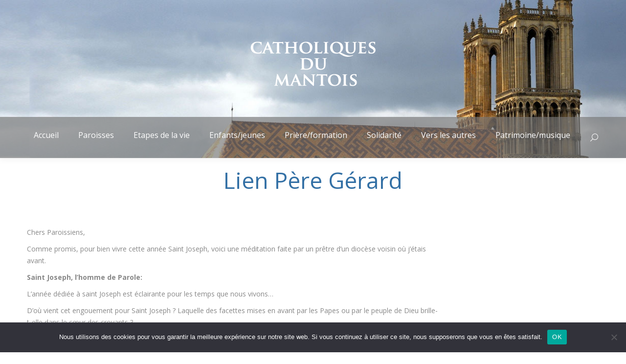

--- FILE ---
content_type: text/html; charset=UTF-8
request_url: https://www.catholiquesmantois.com/lien-pere-gerard-11/
body_size: 19331
content:
<!DOCTYPE html>
<!--[if !(IE 6) | !(IE 7) | !(IE 8)  ]><!-->
<html lang="fr-FR" class="no-js">
<!--<![endif]-->
<head>
	<meta charset="UTF-8" />
				<meta name="viewport" content="width=device-width, initial-scale=1, maximum-scale=1, user-scalable=0"/>
			<meta name="theme-color" content="#3370a5"/>	<link rel="profile" href="https://gmpg.org/xfn/11" />
	<title>Lien Père Gérard &#8211; Catholiques du Mantois</title>
<meta name='robots' content='max-image-preview:large' />
<link rel='dns-prefetch' href='//fonts.googleapis.com' />
<link rel="alternate" type="application/rss+xml" title="Catholiques du Mantois &raquo; Flux" href="https://www.catholiquesmantois.com/feed/" />
<link rel="alternate" type="application/rss+xml" title="Catholiques du Mantois &raquo; Flux des commentaires" href="https://www.catholiquesmantois.com/comments/feed/" />
<link rel="alternate" type="application/rss+xml" title="Catholiques du Mantois &raquo; Lien Père Gérard Flux des commentaires" href="https://www.catholiquesmantois.com/lien-pere-gerard-11/feed/" />
<link rel="alternate" title="oEmbed (JSON)" type="application/json+oembed" href="https://www.catholiquesmantois.com/wp-json/oembed/1.0/embed?url=https%3A%2F%2Fwww.catholiquesmantois.com%2Flien-pere-gerard-11%2F" />
<link rel="alternate" title="oEmbed (XML)" type="text/xml+oembed" href="https://www.catholiquesmantois.com/wp-json/oembed/1.0/embed?url=https%3A%2F%2Fwww.catholiquesmantois.com%2Flien-pere-gerard-11%2F&#038;format=xml" />
<style id='wp-img-auto-sizes-contain-inline-css'>
img:is([sizes=auto i],[sizes^="auto," i]){contain-intrinsic-size:3000px 1500px}
/*# sourceURL=wp-img-auto-sizes-contain-inline-css */
</style>
<link rel='stylesheet' id='formidable-css' href='https://www.catholiquesmantois.com/wp-content/plugins/formidable/css/formidableforms.css?ver=151023' media='all' />
<link rel='stylesheet' id='gs-swiper-css' href='https://www.catholiquesmantois.com/wp-content/plugins/gs-logo-slider/assets/libs/swiper-js/swiper.min.css?ver=3.8.1' media='all' />
<link rel='stylesheet' id='gs-tippyjs-css' href='https://www.catholiquesmantois.com/wp-content/plugins/gs-logo-slider/assets/libs/tippyjs/tippy.css?ver=3.8.1' media='all' />
<link rel='stylesheet' id='gs-logo-public-css' href='https://www.catholiquesmantois.com/wp-content/plugins/gs-logo-slider/assets/css/gs-logo.min.css?ver=3.8.1' media='all' />
<style id='gs-logo-public-inline-css'>
 .gs_logo_area_1:not(.verticaltickerdown):not(.verticalticker) .gs_logo_container{margin-left:-5px;margin-right:-5px}.gs_logo_area_1:not(.verticaltickerdown):not(.verticalticker) .gs_logo_single--wrapper{padding:5px}.gs_logo_area_1 ul.gs-logo-filter-cats{text-align:center!important}.gs_logo_area_1 .gs_logo_single--wrapper{width:12.5%}@media (max-width:1023px){.gs_logo_area_1 .gs_logo_single--wrapper{width:33.333333333333%}}@media (max-width:767px){.gs_logo_area_1:not(.list2, .list4, .ticker1) .gs_logo_single--wrapper{width:50% !important}}
/*# sourceURL=gs-logo-public-inline-css */
</style>
<style id='wp-emoji-styles-inline-css'>

	img.wp-smiley, img.emoji {
		display: inline !important;
		border: none !important;
		box-shadow: none !important;
		height: 1em !important;
		width: 1em !important;
		margin: 0 0.07em !important;
		vertical-align: -0.1em !important;
		background: none !important;
		padding: 0 !important;
	}
/*# sourceURL=wp-emoji-styles-inline-css */
</style>
<style id='wp-block-library-inline-css'>
:root{--wp-block-synced-color:#7a00df;--wp-block-synced-color--rgb:122,0,223;--wp-bound-block-color:var(--wp-block-synced-color);--wp-editor-canvas-background:#ddd;--wp-admin-theme-color:#007cba;--wp-admin-theme-color--rgb:0,124,186;--wp-admin-theme-color-darker-10:#006ba1;--wp-admin-theme-color-darker-10--rgb:0,107,160.5;--wp-admin-theme-color-darker-20:#005a87;--wp-admin-theme-color-darker-20--rgb:0,90,135;--wp-admin-border-width-focus:2px}@media (min-resolution:192dpi){:root{--wp-admin-border-width-focus:1.5px}}.wp-element-button{cursor:pointer}:root .has-very-light-gray-background-color{background-color:#eee}:root .has-very-dark-gray-background-color{background-color:#313131}:root .has-very-light-gray-color{color:#eee}:root .has-very-dark-gray-color{color:#313131}:root .has-vivid-green-cyan-to-vivid-cyan-blue-gradient-background{background:linear-gradient(135deg,#00d084,#0693e3)}:root .has-purple-crush-gradient-background{background:linear-gradient(135deg,#34e2e4,#4721fb 50%,#ab1dfe)}:root .has-hazy-dawn-gradient-background{background:linear-gradient(135deg,#faaca8,#dad0ec)}:root .has-subdued-olive-gradient-background{background:linear-gradient(135deg,#fafae1,#67a671)}:root .has-atomic-cream-gradient-background{background:linear-gradient(135deg,#fdd79a,#004a59)}:root .has-nightshade-gradient-background{background:linear-gradient(135deg,#330968,#31cdcf)}:root .has-midnight-gradient-background{background:linear-gradient(135deg,#020381,#2874fc)}:root{--wp--preset--font-size--normal:16px;--wp--preset--font-size--huge:42px}.has-regular-font-size{font-size:1em}.has-larger-font-size{font-size:2.625em}.has-normal-font-size{font-size:var(--wp--preset--font-size--normal)}.has-huge-font-size{font-size:var(--wp--preset--font-size--huge)}.has-text-align-center{text-align:center}.has-text-align-left{text-align:left}.has-text-align-right{text-align:right}.has-fit-text{white-space:nowrap!important}#end-resizable-editor-section{display:none}.aligncenter{clear:both}.items-justified-left{justify-content:flex-start}.items-justified-center{justify-content:center}.items-justified-right{justify-content:flex-end}.items-justified-space-between{justify-content:space-between}.screen-reader-text{border:0;clip-path:inset(50%);height:1px;margin:-1px;overflow:hidden;padding:0;position:absolute;width:1px;word-wrap:normal!important}.screen-reader-text:focus{background-color:#ddd;clip-path:none;color:#444;display:block;font-size:1em;height:auto;left:5px;line-height:normal;padding:15px 23px 14px;text-decoration:none;top:5px;width:auto;z-index:100000}html :where(.has-border-color){border-style:solid}html :where([style*=border-top-color]){border-top-style:solid}html :where([style*=border-right-color]){border-right-style:solid}html :where([style*=border-bottom-color]){border-bottom-style:solid}html :where([style*=border-left-color]){border-left-style:solid}html :where([style*=border-width]){border-style:solid}html :where([style*=border-top-width]){border-top-style:solid}html :where([style*=border-right-width]){border-right-style:solid}html :where([style*=border-bottom-width]){border-bottom-style:solid}html :where([style*=border-left-width]){border-left-style:solid}html :where(img[class*=wp-image-]){height:auto;max-width:100%}:where(figure){margin:0 0 1em}html :where(.is-position-sticky){--wp-admin--admin-bar--position-offset:var(--wp-admin--admin-bar--height,0px)}@media screen and (max-width:600px){html :where(.is-position-sticky){--wp-admin--admin-bar--position-offset:0px}}

/*# sourceURL=wp-block-library-inline-css */
</style><style id='wp-block-paragraph-inline-css'>
.is-small-text{font-size:.875em}.is-regular-text{font-size:1em}.is-large-text{font-size:2.25em}.is-larger-text{font-size:3em}.has-drop-cap:not(:focus):first-letter{float:left;font-size:8.4em;font-style:normal;font-weight:100;line-height:.68;margin:.05em .1em 0 0;text-transform:uppercase}body.rtl .has-drop-cap:not(:focus):first-letter{float:none;margin-left:.1em}p.has-drop-cap.has-background{overflow:hidden}:root :where(p.has-background){padding:1.25em 2.375em}:where(p.has-text-color:not(.has-link-color)) a{color:inherit}p.has-text-align-left[style*="writing-mode:vertical-lr"],p.has-text-align-right[style*="writing-mode:vertical-rl"]{rotate:180deg}
/*# sourceURL=https://www.catholiquesmantois.com/wp-includes/blocks/paragraph/style.min.css */
</style>
<style id='global-styles-inline-css'>
:root{--wp--preset--aspect-ratio--square: 1;--wp--preset--aspect-ratio--4-3: 4/3;--wp--preset--aspect-ratio--3-4: 3/4;--wp--preset--aspect-ratio--3-2: 3/2;--wp--preset--aspect-ratio--2-3: 2/3;--wp--preset--aspect-ratio--16-9: 16/9;--wp--preset--aspect-ratio--9-16: 9/16;--wp--preset--color--black: #000000;--wp--preset--color--cyan-bluish-gray: #abb8c3;--wp--preset--color--white: #FFF;--wp--preset--color--pale-pink: #f78da7;--wp--preset--color--vivid-red: #cf2e2e;--wp--preset--color--luminous-vivid-orange: #ff6900;--wp--preset--color--luminous-vivid-amber: #fcb900;--wp--preset--color--light-green-cyan: #7bdcb5;--wp--preset--color--vivid-green-cyan: #00d084;--wp--preset--color--pale-cyan-blue: #8ed1fc;--wp--preset--color--vivid-cyan-blue: #0693e3;--wp--preset--color--vivid-purple: #9b51e0;--wp--preset--color--accent: #3370a5;--wp--preset--color--dark-gray: #111;--wp--preset--color--light-gray: #767676;--wp--preset--gradient--vivid-cyan-blue-to-vivid-purple: linear-gradient(135deg,rgb(6,147,227) 0%,rgb(155,81,224) 100%);--wp--preset--gradient--light-green-cyan-to-vivid-green-cyan: linear-gradient(135deg,rgb(122,220,180) 0%,rgb(0,208,130) 100%);--wp--preset--gradient--luminous-vivid-amber-to-luminous-vivid-orange: linear-gradient(135deg,rgb(252,185,0) 0%,rgb(255,105,0) 100%);--wp--preset--gradient--luminous-vivid-orange-to-vivid-red: linear-gradient(135deg,rgb(255,105,0) 0%,rgb(207,46,46) 100%);--wp--preset--gradient--very-light-gray-to-cyan-bluish-gray: linear-gradient(135deg,rgb(238,238,238) 0%,rgb(169,184,195) 100%);--wp--preset--gradient--cool-to-warm-spectrum: linear-gradient(135deg,rgb(74,234,220) 0%,rgb(151,120,209) 20%,rgb(207,42,186) 40%,rgb(238,44,130) 60%,rgb(251,105,98) 80%,rgb(254,248,76) 100%);--wp--preset--gradient--blush-light-purple: linear-gradient(135deg,rgb(255,206,236) 0%,rgb(152,150,240) 100%);--wp--preset--gradient--blush-bordeaux: linear-gradient(135deg,rgb(254,205,165) 0%,rgb(254,45,45) 50%,rgb(107,0,62) 100%);--wp--preset--gradient--luminous-dusk: linear-gradient(135deg,rgb(255,203,112) 0%,rgb(199,81,192) 50%,rgb(65,88,208) 100%);--wp--preset--gradient--pale-ocean: linear-gradient(135deg,rgb(255,245,203) 0%,rgb(182,227,212) 50%,rgb(51,167,181) 100%);--wp--preset--gradient--electric-grass: linear-gradient(135deg,rgb(202,248,128) 0%,rgb(113,206,126) 100%);--wp--preset--gradient--midnight: linear-gradient(135deg,rgb(2,3,129) 0%,rgb(40,116,252) 100%);--wp--preset--font-size--small: 13px;--wp--preset--font-size--medium: 20px;--wp--preset--font-size--large: 36px;--wp--preset--font-size--x-large: 42px;--wp--preset--spacing--20: 0.44rem;--wp--preset--spacing--30: 0.67rem;--wp--preset--spacing--40: 1rem;--wp--preset--spacing--50: 1.5rem;--wp--preset--spacing--60: 2.25rem;--wp--preset--spacing--70: 3.38rem;--wp--preset--spacing--80: 5.06rem;--wp--preset--shadow--natural: 6px 6px 9px rgba(0, 0, 0, 0.2);--wp--preset--shadow--deep: 12px 12px 50px rgba(0, 0, 0, 0.4);--wp--preset--shadow--sharp: 6px 6px 0px rgba(0, 0, 0, 0.2);--wp--preset--shadow--outlined: 6px 6px 0px -3px rgb(255, 255, 255), 6px 6px rgb(0, 0, 0);--wp--preset--shadow--crisp: 6px 6px 0px rgb(0, 0, 0);}:where(.is-layout-flex){gap: 0.5em;}:where(.is-layout-grid){gap: 0.5em;}body .is-layout-flex{display: flex;}.is-layout-flex{flex-wrap: wrap;align-items: center;}.is-layout-flex > :is(*, div){margin: 0;}body .is-layout-grid{display: grid;}.is-layout-grid > :is(*, div){margin: 0;}:where(.wp-block-columns.is-layout-flex){gap: 2em;}:where(.wp-block-columns.is-layout-grid){gap: 2em;}:where(.wp-block-post-template.is-layout-flex){gap: 1.25em;}:where(.wp-block-post-template.is-layout-grid){gap: 1.25em;}.has-black-color{color: var(--wp--preset--color--black) !important;}.has-cyan-bluish-gray-color{color: var(--wp--preset--color--cyan-bluish-gray) !important;}.has-white-color{color: var(--wp--preset--color--white) !important;}.has-pale-pink-color{color: var(--wp--preset--color--pale-pink) !important;}.has-vivid-red-color{color: var(--wp--preset--color--vivid-red) !important;}.has-luminous-vivid-orange-color{color: var(--wp--preset--color--luminous-vivid-orange) !important;}.has-luminous-vivid-amber-color{color: var(--wp--preset--color--luminous-vivid-amber) !important;}.has-light-green-cyan-color{color: var(--wp--preset--color--light-green-cyan) !important;}.has-vivid-green-cyan-color{color: var(--wp--preset--color--vivid-green-cyan) !important;}.has-pale-cyan-blue-color{color: var(--wp--preset--color--pale-cyan-blue) !important;}.has-vivid-cyan-blue-color{color: var(--wp--preset--color--vivid-cyan-blue) !important;}.has-vivid-purple-color{color: var(--wp--preset--color--vivid-purple) !important;}.has-black-background-color{background-color: var(--wp--preset--color--black) !important;}.has-cyan-bluish-gray-background-color{background-color: var(--wp--preset--color--cyan-bluish-gray) !important;}.has-white-background-color{background-color: var(--wp--preset--color--white) !important;}.has-pale-pink-background-color{background-color: var(--wp--preset--color--pale-pink) !important;}.has-vivid-red-background-color{background-color: var(--wp--preset--color--vivid-red) !important;}.has-luminous-vivid-orange-background-color{background-color: var(--wp--preset--color--luminous-vivid-orange) !important;}.has-luminous-vivid-amber-background-color{background-color: var(--wp--preset--color--luminous-vivid-amber) !important;}.has-light-green-cyan-background-color{background-color: var(--wp--preset--color--light-green-cyan) !important;}.has-vivid-green-cyan-background-color{background-color: var(--wp--preset--color--vivid-green-cyan) !important;}.has-pale-cyan-blue-background-color{background-color: var(--wp--preset--color--pale-cyan-blue) !important;}.has-vivid-cyan-blue-background-color{background-color: var(--wp--preset--color--vivid-cyan-blue) !important;}.has-vivid-purple-background-color{background-color: var(--wp--preset--color--vivid-purple) !important;}.has-black-border-color{border-color: var(--wp--preset--color--black) !important;}.has-cyan-bluish-gray-border-color{border-color: var(--wp--preset--color--cyan-bluish-gray) !important;}.has-white-border-color{border-color: var(--wp--preset--color--white) !important;}.has-pale-pink-border-color{border-color: var(--wp--preset--color--pale-pink) !important;}.has-vivid-red-border-color{border-color: var(--wp--preset--color--vivid-red) !important;}.has-luminous-vivid-orange-border-color{border-color: var(--wp--preset--color--luminous-vivid-orange) !important;}.has-luminous-vivid-amber-border-color{border-color: var(--wp--preset--color--luminous-vivid-amber) !important;}.has-light-green-cyan-border-color{border-color: var(--wp--preset--color--light-green-cyan) !important;}.has-vivid-green-cyan-border-color{border-color: var(--wp--preset--color--vivid-green-cyan) !important;}.has-pale-cyan-blue-border-color{border-color: var(--wp--preset--color--pale-cyan-blue) !important;}.has-vivid-cyan-blue-border-color{border-color: var(--wp--preset--color--vivid-cyan-blue) !important;}.has-vivid-purple-border-color{border-color: var(--wp--preset--color--vivid-purple) !important;}.has-vivid-cyan-blue-to-vivid-purple-gradient-background{background: var(--wp--preset--gradient--vivid-cyan-blue-to-vivid-purple) !important;}.has-light-green-cyan-to-vivid-green-cyan-gradient-background{background: var(--wp--preset--gradient--light-green-cyan-to-vivid-green-cyan) !important;}.has-luminous-vivid-amber-to-luminous-vivid-orange-gradient-background{background: var(--wp--preset--gradient--luminous-vivid-amber-to-luminous-vivid-orange) !important;}.has-luminous-vivid-orange-to-vivid-red-gradient-background{background: var(--wp--preset--gradient--luminous-vivid-orange-to-vivid-red) !important;}.has-very-light-gray-to-cyan-bluish-gray-gradient-background{background: var(--wp--preset--gradient--very-light-gray-to-cyan-bluish-gray) !important;}.has-cool-to-warm-spectrum-gradient-background{background: var(--wp--preset--gradient--cool-to-warm-spectrum) !important;}.has-blush-light-purple-gradient-background{background: var(--wp--preset--gradient--blush-light-purple) !important;}.has-blush-bordeaux-gradient-background{background: var(--wp--preset--gradient--blush-bordeaux) !important;}.has-luminous-dusk-gradient-background{background: var(--wp--preset--gradient--luminous-dusk) !important;}.has-pale-ocean-gradient-background{background: var(--wp--preset--gradient--pale-ocean) !important;}.has-electric-grass-gradient-background{background: var(--wp--preset--gradient--electric-grass) !important;}.has-midnight-gradient-background{background: var(--wp--preset--gradient--midnight) !important;}.has-small-font-size{font-size: var(--wp--preset--font-size--small) !important;}.has-medium-font-size{font-size: var(--wp--preset--font-size--medium) !important;}.has-large-font-size{font-size: var(--wp--preset--font-size--large) !important;}.has-x-large-font-size{font-size: var(--wp--preset--font-size--x-large) !important;}
/*# sourceURL=global-styles-inline-css */
</style>

<style id='classic-theme-styles-inline-css'>
/*! This file is auto-generated */
.wp-block-button__link{color:#fff;background-color:#32373c;border-radius:9999px;box-shadow:none;text-decoration:none;padding:calc(.667em + 2px) calc(1.333em + 2px);font-size:1.125em}.wp-block-file__button{background:#32373c;color:#fff;text-decoration:none}
/*# sourceURL=/wp-includes/css/classic-themes.min.css */
</style>
<link rel='stylesheet' id='contact-form-7-css' href='https://www.catholiquesmantois.com/wp-content/plugins/contact-form-7/includes/css/styles.css?ver=6.1.4' media='all' />
<link rel='stylesheet' id='cookie-notice-front-css' href='https://www.catholiquesmantois.com/wp-content/plugins/cookie-notice/css/front.min.css?ver=2.5.11' media='all' />
<link rel='stylesheet' id='the7-font-css' href='https://www.catholiquesmantois.com/wp-content/themes/dt-the7/fonts/icomoon-the7-font/icomoon-the7-font.min.css?ver=14.0.2.1' media='all' />
<link rel='stylesheet' id='the7-awesome-fonts-css' href='https://www.catholiquesmantois.com/wp-content/themes/dt-the7/fonts/FontAwesome/css/all.min.css?ver=14.0.2.1' media='all' />
<link rel='stylesheet' id='the7-awesome-fonts-back-css' href='https://www.catholiquesmantois.com/wp-content/themes/dt-the7/fonts/FontAwesome/back-compat.min.css?ver=14.0.2.1' media='all' />
<link rel='stylesheet' id='the7-Defaults-css' href='https://www.catholiquesmantois.com/wp-content/uploads/smile_fonts/Defaults/Defaults.css?ver=f89088' media='all' />
<link rel='stylesheet' id='wp_mailjet_form_builder_widget-widget-front-styles-css' href='https://www.catholiquesmantois.com/wp-content/plugins/mailjet-for-wordpress/src/widgetformbuilder/css/front-widget.css?ver=6.1.6' media='all' />
<link rel='stylesheet' id='dt-web-fonts-css' href='https://fonts.googleapis.com/css?family=Open+Sans:400,600,700,normalnormal%7CRoboto:400,600,700%7CParisienne:400,600,700' media='all' />
<link rel='stylesheet' id='dt-main-css' href='https://www.catholiquesmantois.com/wp-content/themes/dt-the7/css/main.min.css?ver=14.0.2.1' media='all' />
<link rel='stylesheet' id='the7-custom-scrollbar-css' href='https://www.catholiquesmantois.com/wp-content/themes/dt-the7/lib/custom-scrollbar/custom-scrollbar.min.css?ver=14.0.2.1' media='all' />
<link rel='stylesheet' id='the7-wpbakery-css' href='https://www.catholiquesmantois.com/wp-content/themes/dt-the7/css/wpbakery.min.css?ver=14.0.2.1' media='all' />
<link rel='stylesheet' id='the7-core-css' href='https://www.catholiquesmantois.com/wp-content/plugins/dt-the7-core/assets/css/post-type.min.css?ver=2.7.12' media='all' />
<link rel='stylesheet' id='the7-css-vars-css' href='https://www.catholiquesmantois.com/wp-content/uploads/the7-css/css-vars.css?ver=672f0d134ee0' media='all' />
<link rel='stylesheet' id='dt-custom-css' href='https://www.catholiquesmantois.com/wp-content/uploads/the7-css/custom.css?ver=672f0d134ee0' media='all' />
<link rel='stylesheet' id='dt-media-css' href='https://www.catholiquesmantois.com/wp-content/uploads/the7-css/media.css?ver=672f0d134ee0' media='all' />
<link rel='stylesheet' id='the7-mega-menu-css' href='https://www.catholiquesmantois.com/wp-content/uploads/the7-css/mega-menu.css?ver=672f0d134ee0' media='all' />
<link rel='stylesheet' id='the7-elements-albums-portfolio-css' href='https://www.catholiquesmantois.com/wp-content/uploads/the7-css/the7-elements-albums-portfolio.css?ver=672f0d134ee0' media='all' />
<link rel='stylesheet' id='the7-elements-css' href='https://www.catholiquesmantois.com/wp-content/uploads/the7-css/post-type-dynamic.css?ver=672f0d134ee0' media='all' />
<link rel='stylesheet' id='style-css' href='https://www.catholiquesmantois.com/wp-content/themes/dt-the7/style.css?ver=14.0.2.1' media='all' />
<script src="https://www.catholiquesmantois.com/wp-includes/js/jquery/jquery.min.js?ver=3.7.1" id="jquery-core-js"></script>
<script src="https://www.catholiquesmantois.com/wp-includes/js/jquery/jquery-migrate.min.js?ver=3.4.1" id="jquery-migrate-js"></script>
<script id="cookie-notice-front-js-before">
var cnArgs = {"ajaxUrl":"https:\/\/www.catholiquesmantois.com\/wp-admin\/admin-ajax.php","nonce":"dbe533d615","hideEffect":"fade","position":"bottom","onScroll":false,"onScrollOffset":100,"onClick":false,"cookieName":"cookie_notice_accepted","cookieTime":2592000,"cookieTimeRejected":2592000,"globalCookie":false,"redirection":false,"cache":true,"revokeCookies":false,"revokeCookiesOpt":"automatic"};

//# sourceURL=cookie-notice-front-js-before
</script>
<script src="https://www.catholiquesmantois.com/wp-content/plugins/cookie-notice/js/front.min.js?ver=2.5.11" id="cookie-notice-front-js"></script>
<script src="//www.catholiquesmantois.com/wp-content/plugins/revslider/sr6/assets/js/rbtools.min.js?ver=6.7.38" async id="tp-tools-js"></script>
<script src="//www.catholiquesmantois.com/wp-content/plugins/revslider/sr6/assets/js/rs6.min.js?ver=6.7.38" async id="revmin-js"></script>
<script id="dt-above-fold-js-extra">
var dtLocal = {"themeUrl":"https://www.catholiquesmantois.com/wp-content/themes/dt-the7","passText":"Pour voir ce contenu, entrer le mots de passe:","moreButtonText":{"loading":"Chargement ...","loadMore":"Charger la suite"},"postID":"11519","ajaxurl":"https://www.catholiquesmantois.com/wp-admin/admin-ajax.php","REST":{"baseUrl":"https://www.catholiquesmantois.com/wp-json/the7/v1","endpoints":{"sendMail":"/send-mail"}},"contactMessages":{"required":"One or more fields have an error. Please check and try again.","terms":"Veuillez accepter la politique de confidentialit\u00e9.","fillTheCaptchaError":"Veuillez remplir le captcha."},"captchaSiteKey":"","ajaxNonce":"2f1482737b","pageData":"","themeSettings":{"smoothScroll":"off","lazyLoading":false,"desktopHeader":{"height":74},"ToggleCaptionEnabled":"disabled","ToggleCaption":"Navigation","floatingHeader":{"showAfter":240,"showMenu":true,"height":60,"logo":{"showLogo":true,"html":"","url":"https://www.catholiquesmantois.com/"}},"topLine":{"floatingTopLine":{"logo":{"showLogo":false,"html":""}}},"mobileHeader":{"firstSwitchPoint":750,"secondSwitchPoint":400,"firstSwitchPointHeight":60,"secondSwitchPointHeight":60,"mobileToggleCaptionEnabled":"disabled","mobileToggleCaption":"Menu"},"stickyMobileHeaderFirstSwitch":{"logo":{"html":"\u003Cimg class=\" preload-me\" src=\"https://www.catholiquesmantois.com/wp-content/uploads/2015/06/catho-logo.png\" srcset=\"https://www.catholiquesmantois.com/wp-content/uploads/2015/06/catho-logo.png 164w\" width=\"164\" height=\"80\"   sizes=\"164px\" alt=\"Catholiques du Mantois\" /\u003E"}},"stickyMobileHeaderSecondSwitch":{"logo":{"html":"\u003Cimg class=\" preload-me\" src=\"https://www.catholiquesmantois.com/wp-content/uploads/2015/06/catho-logo.png\" srcset=\"https://www.catholiquesmantois.com/wp-content/uploads/2015/06/catho-logo.png 164w\" width=\"164\" height=\"80\"   sizes=\"164px\" alt=\"Catholiques du Mantois\" /\u003E"}},"sidebar":{"switchPoint":970},"boxedWidth":"1280px"},"VCMobileScreenWidth":"768"};
var dtShare = {"shareButtonText":{"facebook":"Partager sur Facebook","twitter":"Share on X","pinterest":"\u00c9pingler le","linkedin":"Partager sur Linkedin","whatsapp":"Partager sur Whatsapp"},"overlayOpacity":"85"};
//# sourceURL=dt-above-fold-js-extra
</script>
<script src="https://www.catholiquesmantois.com/wp-content/themes/dt-the7/js/above-the-fold.min.js?ver=14.0.2.1" id="dt-above-fold-js"></script>
<link rel="https://api.w.org/" href="https://www.catholiquesmantois.com/wp-json/" /><link rel="alternate" title="JSON" type="application/json" href="https://www.catholiquesmantois.com/wp-json/wp/v2/posts/11519" /><link rel="EditURI" type="application/rsd+xml" title="RSD" href="https://www.catholiquesmantois.com/xmlrpc.php?rsd" />

<link rel="canonical" href="https://www.catholiquesmantois.com/lien-pere-gerard-11/" />
<link rel='shortlink' href='https://www.catholiquesmantois.com/?p=11519' />
<link rel="pingback" href="https://www.catholiquesmantois.com/xmlrpc.php">
<meta property="og:site_name" content="Catholiques du Mantois" />
<meta property="og:title" content="Lien Père Gérard" />
<meta property="og:url" content="https://www.catholiquesmantois.com/lien-pere-gerard-11/" />
<meta property="og:type" content="article" />
<meta name="generator" content="Powered by WPBakery Page Builder - drag and drop page builder for WordPress."/>
<meta name="generator" content="Powered by Slider Revolution 6.7.38 - responsive, Mobile-Friendly Slider Plugin for WordPress with comfortable drag and drop interface." />
<link rel="icon" href="https://www.catholiquesmantois.com/wp-content/uploads/2020/07/Favicon1.png" type="image/png" sizes="32x32"/><script>function setREVStartSize(e){
			//window.requestAnimationFrame(function() {
				window.RSIW = window.RSIW===undefined ? window.innerWidth : window.RSIW;
				window.RSIH = window.RSIH===undefined ? window.innerHeight : window.RSIH;
				try {
					var pw = document.getElementById(e.c).parentNode.offsetWidth,
						newh;
					pw = pw===0 || isNaN(pw) || (e.l=="fullwidth" || e.layout=="fullwidth") ? window.RSIW : pw;
					e.tabw = e.tabw===undefined ? 0 : parseInt(e.tabw);
					e.thumbw = e.thumbw===undefined ? 0 : parseInt(e.thumbw);
					e.tabh = e.tabh===undefined ? 0 : parseInt(e.tabh);
					e.thumbh = e.thumbh===undefined ? 0 : parseInt(e.thumbh);
					e.tabhide = e.tabhide===undefined ? 0 : parseInt(e.tabhide);
					e.thumbhide = e.thumbhide===undefined ? 0 : parseInt(e.thumbhide);
					e.mh = e.mh===undefined || e.mh=="" || e.mh==="auto" ? 0 : parseInt(e.mh,0);
					if(e.layout==="fullscreen" || e.l==="fullscreen")
						newh = Math.max(e.mh,window.RSIH);
					else{
						e.gw = Array.isArray(e.gw) ? e.gw : [e.gw];
						for (var i in e.rl) if (e.gw[i]===undefined || e.gw[i]===0) e.gw[i] = e.gw[i-1];
						e.gh = e.el===undefined || e.el==="" || (Array.isArray(e.el) && e.el.length==0)? e.gh : e.el;
						e.gh = Array.isArray(e.gh) ? e.gh : [e.gh];
						for (var i in e.rl) if (e.gh[i]===undefined || e.gh[i]===0) e.gh[i] = e.gh[i-1];
											
						var nl = new Array(e.rl.length),
							ix = 0,
							sl;
						e.tabw = e.tabhide>=pw ? 0 : e.tabw;
						e.thumbw = e.thumbhide>=pw ? 0 : e.thumbw;
						e.tabh = e.tabhide>=pw ? 0 : e.tabh;
						e.thumbh = e.thumbhide>=pw ? 0 : e.thumbh;
						for (var i in e.rl) nl[i] = e.rl[i]<window.RSIW ? 0 : e.rl[i];
						sl = nl[0];
						for (var i in nl) if (sl>nl[i] && nl[i]>0) { sl = nl[i]; ix=i;}
						var m = pw>(e.gw[ix]+e.tabw+e.thumbw) ? 1 : (pw-(e.tabw+e.thumbw)) / (e.gw[ix]);
						newh =  (e.gh[ix] * m) + (e.tabh + e.thumbh);
					}
					var el = document.getElementById(e.c);
					if (el!==null && el) el.style.height = newh+"px";
					el = document.getElementById(e.c+"_wrapper");
					if (el!==null && el) {
						el.style.height = newh+"px";
						el.style.display = "block";
					}
				} catch(e){
					console.log("Failure at Presize of Slider:" + e)
				}
			//});
		  };</script>
<noscript><style> .wpb_animate_when_almost_visible { opacity: 1; }</style></noscript><script>
  (function(i,s,o,g,r,a,m){i['GoogleAnalyticsObject']=r;i[r]=i[r]||function(){
  (i[r].q=i[r].q||[]).push(arguments)},i[r].l=1*new Date();a=s.createElement(o),
  m=s.getElementsByTagName(o)[0];a.async=1;a.src=g;m.parentNode.insertBefore(a,m)
  })(window,document,'script','//www.google-analytics.com/analytics.js','ga');

  ga('create', 'UA-66712945-1', 'auto');
  ga('send', 'pageview');

</script><style id='the7-custom-inline-css' type='text/css'>
a:link 
{ 
 text-decoration:none; 
} 
.post-content .text-secondary {
display: none;
}

breval
{
	background-color: #a5d341;
}


</style>
<link rel='stylesheet' id='rs-plugin-settings-css' href='//www.catholiquesmantois.com/wp-content/plugins/revslider/sr6/assets/css/rs6.css?ver=6.7.38' media='all' />
<style id='rs-plugin-settings-inline-css'>
.tp-caption a{color:#ff7302;text-shadow:none;-webkit-transition:all 0.2s ease-out;-moz-transition:all 0.2s ease-out;-o-transition:all 0.2s ease-out;-ms-transition:all 0.2s ease-out}.tp-caption a:hover{color:#ffa902}
/*# sourceURL=rs-plugin-settings-inline-css */
</style>
</head>
<body id="the7-body" class="wp-singular post-template-default single single-post postid-11519 single-format-standard wp-embed-responsive wp-theme-dt-the7 cookies-not-set the7-core-ver-2.7.12 no-comments dt-responsive-on right-mobile-menu-close-icon ouside-menu-close-icon mobile-hamburger-close-bg-enable mobile-hamburger-close-bg-hover-enable  fade-medium-mobile-menu-close-icon fade-small-menu-close-icon srcset-enabled btn-flat custom-btn-color custom-btn-hover-color phantom-fade phantom-shadow-decoration phantom-custom-logo-on sticky-mobile-header top-header first-switch-logo-center first-switch-menu-left second-switch-logo-center second-switch-menu-left layzr-loading-on popup-message-style the7-ver-14.0.2.1 dt-fa-compatibility wpb-js-composer js-comp-ver-6.10.0 vc_responsive">
<!-- The7 14.0.2.1 -->

<div id="page" >
	<a class="skip-link screen-reader-text" href="#content">Aller au contenu</a>

<div class="masthead classic-header center bg-behind-menu logo-center widgets surround shadow-decoration shadow-mobile-header-decoration small-mobile-menu-icon mobile-menu-icon-bg-on mobile-menu-icon-hover-bg-on dt-parent-menu-clickable show-sub-menu-on-hover show-device-logo show-mobile-logo" >

	<div class="top-bar top-bar-empty">
	<div class="top-bar-bg" ></div>
	<div class="mini-widgets left-widgets"></div><div class="mini-widgets right-widgets"></div></div>

	<header class="header-bar" role="banner">

		<div class="branding">
	<div id="site-title" class="assistive-text">Catholiques du Mantois</div>
	<div id="site-description" class="assistive-text">Site du doyenné des paroisses de Mantes la Jolie, Mantes la Ville, Limay-Vexin, Bonnières-Rosny</div>
	<a class="" href="https://www.catholiquesmantois.com/"><img class=" preload-me" src="https://www.catholiquesmantois.com/wp-content/uploads/2015/07/cathos-bl.png" srcset="https://www.catholiquesmantois.com/wp-content/uploads/2015/07/cathos-bl.png 263w" width="263" height="109"   sizes="263px" alt="Catholiques du Mantois" /><img class="mobile-logo preload-me" src="https://www.catholiquesmantois.com/wp-content/uploads/2015/06/catho-logo.png" srcset="https://www.catholiquesmantois.com/wp-content/uploads/2015/06/catho-logo.png 164w" width="164" height="80"   sizes="164px" alt="Catholiques du Mantois" /></a><div class="mini-widgets"></div><div class="mini-widgets"></div></div>

		<nav class="navigation">

			<ul id="primary-menu" class="main-nav bg-outline-decoration hover-bg-decoration active-bg-decoration outside-item-remove-margin"><li class="menu-item menu-item-type-post_type menu-item-object-page menu-item-home menu-item-29 first depth-0"><a href='https://www.catholiquesmantois.com/' data-level='1'><span class="menu-item-text"><span class="menu-text">Accueil</span></span></a></li> <li class="menu-item menu-item-type-custom menu-item-object-custom menu-item-has-children menu-item-16646 has-children depth-0"><a href='#' data-level='1' aria-haspopup='true' aria-expanded='false'><span class="menu-item-text"><span class="menu-text">Paroisses</span></span></a><ul class="sub-nav level-arrows-on" role="group"><li class="menu-item menu-item-type-post_type menu-item-object-page menu-item-98 first depth-1"><a href='https://www.catholiquesmantois.com/horaires-de-messe/' data-level='2'><span class="menu-item-text"><span class="menu-text">Horaires des messes</span></span></a></li> <li class="menu-item menu-item-type-post_type menu-item-object-page menu-item-97 depth-1"><a href='https://www.catholiquesmantois.com/feuilles-paroissiales/' data-level='2'><span class="menu-item-text"><span class="menu-text">Feuilles paroissiales</span></span></a></li> <li class="menu-item menu-item-type-post_type menu-item-object-page menu-item-92 depth-1"><a href='https://www.catholiquesmantois.com/bonnieres-rosny/' data-level='2'><span class="menu-item-text"><span class="menu-text">Bonnières Rosny</span></span></a></li> <li class="menu-item menu-item-type-post_type menu-item-object-page menu-item-10085 depth-1"><a href='https://www.catholiquesmantois.com/breval-dammartin/' data-level='2'><span class="menu-item-text"><span class="menu-text">Bréval-Dammartin</span></span></a></li> <li class="menu-item menu-item-type-post_type menu-item-object-page menu-item-95 depth-1"><a href='https://www.catholiquesmantois.com/limay-vexin/' data-level='2'><span class="menu-item-text"><span class="menu-text">Limay-Vexin</span></span></a></li> <li class="menu-item menu-item-type-post_type menu-item-object-page menu-item-93 depth-1"><a href='https://www.catholiquesmantois.com/mantes-la-jolie/' data-level='2'><span class="menu-item-text"><span class="menu-text">Mantes la Jolie</span></span></a></li> <li class="menu-item menu-item-type-post_type menu-item-object-page menu-item-94 depth-1"><a href='https://www.catholiquesmantois.com/mantes-sud/' data-level='2'><span class="menu-item-text"><span class="menu-text">Mantes sud</span></span></a></li> <li class="menu-item menu-item-type-post_type menu-item-object-page menu-item-275 depth-1"><a href='https://www.catholiquesmantois.com/communautes-eligieuses/' data-level='2'><span class="menu-item-text"><span class="menu-text">Communautés religieuses</span></span></a></li> <li class="menu-item menu-item-type-post_type menu-item-object-page menu-item-104 depth-1"><a href='https://www.catholiquesmantois.com/librairie-catholique-du-mantois/' data-level='2'><span class="menu-item-text"><span class="menu-text">Librairie Catholique du Mantois</span></span></a></li> <li class="menu-item menu-item-type-post_type menu-item-object-page menu-item-96 depth-1"><a href='https://www.catholiquesmantois.com/l1visible-mantois/' data-level='2'><span class="menu-item-text"><span class="menu-text">L’1visible mantois</span></span></a></li> <li class="menu-item menu-item-type-post_type menu-item-object-page menu-item-1380 depth-1"><a href='https://www.catholiquesmantois.com/photos-du-doyenne/' data-level='2'><span class="menu-item-text"><span class="menu-text">Photos du doyenné</span></span></a></li> </ul></li> <li class="menu-item menu-item-type-custom menu-item-object-custom menu-item-has-children menu-item-1239 has-children depth-0"><a href='#' data-level='1' aria-haspopup='true' aria-expanded='false'><span class="menu-item-text"><span class="menu-text">Etapes de la vie</span></span></a><ul class="sub-nav level-arrows-on" role="group"><li class="menu-item menu-item-type-post_type menu-item-object-page menu-item-369 first depth-1"><a href='https://www.catholiquesmantois.com/le-bapteme/' data-level='2'><span class="menu-item-text"><span class="menu-text">Le baptême</span></span></a></li> <li class="menu-item menu-item-type-post_type menu-item-object-page menu-item-737 depth-1"><a href='https://www.catholiquesmantois.com/confirmation/' data-level='2'><span class="menu-item-text"><span class="menu-text">La confirmation</span></span></a></li> <li class="menu-item menu-item-type-post_type menu-item-object-page menu-item-736 depth-1"><a href='https://www.catholiquesmantois.com/eucharistie/' data-level='2'><span class="menu-item-text"><span class="menu-text">L’Eucharistie</span></span></a></li> <li class="menu-item menu-item-type-post_type menu-item-object-page menu-item-735 depth-1"><a href='https://www.catholiquesmantois.com/la-reconciliation/' data-level='2'><span class="menu-item-text"><span class="menu-text">La réconciliation</span></span></a></li> <li class="menu-item menu-item-type-post_type menu-item-object-page menu-item-733 depth-1"><a href='https://www.catholiquesmantois.com/lonction-des-malades/' data-level='2'><span class="menu-item-text"><span class="menu-text">L’onction des malades</span></span></a></li> <li class="menu-item menu-item-type-post_type menu-item-object-page menu-item-732 depth-1"><a href='https://www.catholiquesmantois.com/le-mariage/' data-level='2'><span class="menu-item-text"><span class="menu-text">Le mariage</span></span></a></li> <li class="menu-item menu-item-type-post_type menu-item-object-page menu-item-734 depth-1"><a href='https://www.catholiquesmantois.com/le-sacrement-de-lordre/' data-level='2'><span class="menu-item-text"><span class="menu-text">Le Sacrement de l&rsquo;ordre</span></span></a></li> <li class="menu-item menu-item-type-post_type menu-item-object-page menu-item-731 depth-1"><a href='https://www.catholiquesmantois.com/les-funerailles-chretiennes/' data-level='2'><span class="menu-item-text"><span class="menu-text">Les funérailles chrétiennes</span></span></a></li> </ul></li> <li class="menu-item menu-item-type-custom menu-item-object-custom menu-item-has-children menu-item-1241 has-children depth-0"><a href='#' data-level='1' aria-haspopup='true' aria-expanded='false'><span class="menu-item-text"><span class="menu-text">Enfants/jeunes</span></span></a><ul class="sub-nav level-arrows-on" role="group"><li class="menu-item menu-item-type-post_type menu-item-object-page menu-item-485 first depth-1"><a href='https://www.catholiquesmantois.com/eveil-a-la-foi-3-7ans/' data-level='2'><span class="menu-item-text"><span class="menu-text">Eveil à la foi (3-7ans)</span></span></a></li> <li class="menu-item menu-item-type-post_type menu-item-object-page menu-item-484 depth-1"><a href='https://www.catholiquesmantois.com/catechisme/' data-level='2'><span class="menu-item-text"><span class="menu-text">Catéchisme (8-11 ans)</span></span></a></li> <li class="menu-item menu-item-type-post_type menu-item-object-page menu-item-483 depth-1"><a href='https://www.catholiquesmantois.com/aumonerie-12-18ans/' data-level='2'><span class="menu-item-text"><span class="menu-text">Aumônerie (12-18 ans)</span></span></a></li> <li class="menu-item menu-item-type-post_type menu-item-object-page menu-item-10267 depth-1"><a href='https://www.catholiquesmantois.com/aumonerie-tiberiade/' data-level='2'><span class="menu-item-text"><span class="menu-text">Aumônerie Tibériade</span></span></a></li> <li class="menu-item menu-item-type-post_type menu-item-object-page menu-item-680 depth-1"><a href='https://www.catholiquesmantois.com/groupes-de-priere/' data-level='2'><span class="menu-item-text"><span class="menu-text">Groupes de prière (16 – 25 ans)</span></span></a></li> <li class="menu-item menu-item-type-post_type menu-item-object-page menu-item-634 depth-1"><a href='https://www.catholiquesmantois.com/enseignement-catholique/' data-level='2'><span class="menu-item-text"><span class="menu-text">Enseignement catholique</span></span></a></li> <li class="menu-item menu-item-type-post_type menu-item-object-page menu-item-633 depth-1"><a href='https://www.catholiquesmantois.com/scoutisme/' data-level='2'><span class="menu-item-text"><span class="menu-text">Scoutisme</span></span></a></li> <li class="menu-item menu-item-type-post_type menu-item-object-page menu-item-632 depth-1"><a href='https://www.catholiquesmantois.com/servants-dautel/' data-level='2'><span class="menu-item-text"><span class="menu-text">Servants d’autel</span></span></a></li> <li class="menu-item menu-item-type-post_type menu-item-object-page menu-item-631 depth-1"><a href='https://www.catholiquesmantois.com/centre-de-loisirs-catho/' data-level='2'><span class="menu-item-text"><span class="menu-text">Centre de loisirs catho</span></span></a></li> <li class="menu-item menu-item-type-post_type menu-item-object-page menu-item-630 depth-1"><a href='https://www.catholiquesmantois.com/sejours-de-vacances/' data-level='2'><span class="menu-item-text"><span class="menu-text">Séjours de vacances</span></span></a></li> <li class="menu-item menu-item-type-post_type menu-item-object-page menu-item-669 depth-1"><a href='https://www.catholiquesmantois.com/mouvements-de-jeunes/' data-level='2'><span class="menu-item-text"><span class="menu-text">Mouvements de jeunes</span></span></a></li> <li class="menu-item menu-item-type-post_type menu-item-object-page menu-item-695 depth-1"><a href='https://www.catholiquesmantois.com/jmj/' data-level='2'><span class="menu-item-text"><span class="menu-text">JMJ</span></span></a></li> </ul></li> <li class="menu-item menu-item-type-custom menu-item-object-custom menu-item-has-children menu-item-1237 has-children depth-0"><a href='#' data-level='1' aria-haspopup='true' aria-expanded='false'><span class="menu-item-text"><span class="menu-text">Prière/formation</span></span></a><ul class="sub-nav level-arrows-on" role="group"><li class="menu-item menu-item-type-post_type menu-item-object-page menu-item-3432 first depth-1"><a href='https://www.catholiquesmantois.com/adonai/' data-level='2'><span class="menu-item-text"><span class="menu-text">Adonaï</span></span></a></li> <li class="menu-item menu-item-type-post_type menu-item-object-page menu-item-3421 depth-1"><a href='https://www.catholiquesmantois.com/adoration-perpetuelle/' data-level='2'><span class="menu-item-text"><span class="menu-text">Adoration perpétuelle</span></span></a></li> <li class="menu-item menu-item-type-post_type menu-item-object-page menu-item-998 depth-1"><a href='https://www.catholiquesmantois.com/le-parcours-alpha/' data-level='2'><span class="menu-item-text"><span class="menu-text">Parcours Alpha</span></span></a></li> <li class="menu-item menu-item-type-post_type menu-item-object-page menu-item-844 depth-1"><a href='https://www.catholiquesmantois.com/chorales/' data-level='2'><span class="menu-item-text"><span class="menu-text">Chorales</span></span></a></li> <li class="menu-item menu-item-type-post_type menu-item-object-page menu-item-970 depth-1"><a href='https://www.catholiquesmantois.com/lire-la-bible/' data-level='2'><span class="menu-item-text"><span class="menu-text">Lire la bible</span></span></a></li> <li class="menu-item menu-item-type-post_type menu-item-object-page menu-item-997 depth-1"><a href='https://www.catholiquesmantois.com/partager-la-foi/' data-level='2'><span class="menu-item-text"><span class="menu-text">Partager la foi</span></span></a></li> <li class="menu-item menu-item-type-post_type menu-item-object-page menu-item-996 depth-1"><a href='https://www.catholiquesmantois.com/prier-ensemble/' data-level='2'><span class="menu-item-text"><span class="menu-text">Prier ensemble</span></span></a></li> <li class="menu-item menu-item-type-post_type menu-item-object-page menu-item-1176 depth-1"><a href='https://www.catholiquesmantois.com/pelerinages/' data-level='2'><span class="menu-item-text"><span class="menu-text">Pèlerinages</span></span></a></li> </ul></li> <li class="menu-item menu-item-type-custom menu-item-object-custom menu-item-has-children menu-item-1242 has-children depth-0"><a href='#' data-level='1' aria-haspopup='true' aria-expanded='false'><span class="menu-item-text"><span class="menu-text">Solidarité</span></span></a><ul class="sub-nav level-arrows-on" role="group"><li class="menu-item menu-item-type-post_type menu-item-object-page menu-item-840 first depth-1"><a href='https://www.catholiquesmantois.com/aupres-des-familles/' data-level='2'><span class="menu-item-text"><span class="menu-text">Auprès des familles</span></span></a></li> <li class="menu-item menu-item-type-post_type menu-item-object-page menu-item-839 depth-1"><a href='https://www.catholiquesmantois.com/aupres-des-enfants/' data-level='2'><span class="menu-item-text"><span class="menu-text">Auprès des enfants</span></span></a></li> <li class="menu-item menu-item-type-post_type menu-item-object-page menu-item-841 depth-1"><a href='https://www.catholiquesmantois.com/aupres-des-malades-et-des-personnes-agees/' data-level='2'><span class="menu-item-text"><span class="menu-text">Auprès des malades et des personnes âgées</span></span></a></li> <li class="menu-item menu-item-type-post_type menu-item-object-page menu-item-836 depth-1"><a href='https://www.catholiquesmantois.com/aupres-des-personnes-en-situation-dhandicap/' data-level='2'><span class="menu-item-text"><span class="menu-text">Auprès des personnes en situation d&rsquo;handicap</span></span></a></li> <li class="menu-item menu-item-type-post_type menu-item-object-page menu-item-835 depth-1"><a href='https://www.catholiquesmantois.com/aupres-des-personnes-demunies/' data-level='2'><span class="menu-item-text"><span class="menu-text">Auprès des personnes démunies</span></span></a></li> <li class="menu-item menu-item-type-post_type menu-item-object-page menu-item-837 depth-1"><a href='https://www.catholiquesmantois.com/aupres-des-migrants/' data-level='2'><span class="menu-item-text"><span class="menu-text">Auprès des migrants </span></span></a></li> <li class="menu-item menu-item-type-post_type menu-item-object-page menu-item-834 depth-1"><a href='https://www.catholiquesmantois.com/aupres-des-prisonniers/' data-level='2'><span class="menu-item-text"><span class="menu-text">Auprès des prisonniers</span></span></a></li> <li class="menu-item menu-item-type-post_type menu-item-object-page menu-item-838 depth-1"><a href='https://www.catholiquesmantois.com/solidarite-internationale/' data-level='2'><span class="menu-item-text"><span class="menu-text">Solidarité internationale</span></span></a></li> <li class="menu-item menu-item-type-post_type menu-item-object-page menu-item-833 depth-1"><a href='https://www.catholiquesmantois.com/vie-fraternelle/' data-level='2'><span class="menu-item-text"><span class="menu-text">Vie fraternelle</span></span></a></li> </ul></li> <li class="menu-item menu-item-type-custom menu-item-object-custom menu-item-has-children menu-item-1243 has-children depth-0"><a href='#' data-level='1' aria-haspopup='true' aria-expanded='false'><span class="menu-item-text"><span class="menu-text">Vers les autres</span></span></a><ul class="sub-nav level-arrows-on" role="group"><li class="menu-item menu-item-type-post_type menu-item-object-page menu-item-972 first depth-1"><a href='https://www.catholiquesmantois.com/communautes-du-monde/' data-level='2'><span class="menu-item-text"><span class="menu-text">Communautés du monde</span></span></a></li> <li class="menu-item menu-item-type-post_type menu-item-object-page menu-item-971 depth-1"><a href='https://www.catholiquesmantois.com/oecumenisme/' data-level='2'><span class="menu-item-text"><span class="menu-text">Œcuménisme</span></span></a></li> <li class="menu-item menu-item-type-post_type menu-item-object-page menu-item-973 depth-1"><a href='https://www.catholiquesmantois.com/dialogue-inter-religieux-avec-lislam/' data-level='2'><span class="menu-item-text"><span class="menu-text">Dialogue inter-religieux avec l’Islam</span></span></a></li> </ul></li> <li class="menu-item menu-item-type-custom menu-item-object-custom menu-item-has-children menu-item-1240 last has-children depth-0"><a href='#' data-level='1' aria-haspopup='true' aria-expanded='false'><span class="menu-item-text"><span class="menu-text">Patrimoine/musique</span></span></a><ul class="sub-nav level-arrows-on" role="group"><li class="menu-item menu-item-type-post_type menu-item-object-page menu-item-has-children menu-item-1015 first has-children depth-1"><a href='https://www.catholiquesmantois.com/eglises-du-doyenne/' data-level='2' aria-haspopup='true' aria-expanded='false'><span class="menu-item-text"><span class="menu-text">Eglises</span></span></a><ul class="sub-nav level-arrows-on" role="group"><li class="menu-item menu-item-type-custom menu-item-object-custom menu-item-1099 first depth-2"><a href='http://www.catholiquesmantois.com/collegiale-notre-dame-de-mantes-la-jolie/' data-level='3'><span class="menu-item-text"><span class="menu-text">Collégiale Notre-Dame</span></span></a></li> <li class="menu-item menu-item-type-custom menu-item-object-custom menu-item-1100 depth-2"><a href='http://www.catholiquesmantois.com/eglise-sainte-anne/' data-level='3'><span class="menu-item-text"><span class="menu-text">Sainte Anne de Gassicourt</span></span></a></li> </ul></li> <li class="menu-item menu-item-type-post_type menu-item-object-page menu-item-5246 depth-1"><a href='https://www.catholiquesmantois.com/archives-du-mois/' data-level='2'><span class="menu-item-text"><span class="menu-text">Archives du mois</span></span></a></li> <li class="menu-item menu-item-type-post_type menu-item-object-page menu-item-8676 depth-1"><a href='https://www.catholiquesmantois.com/musique/' data-level='2'><span class="menu-item-text"><span class="menu-text">Musique/concerts</span></span></a></li> </ul></li> </ul>
			<div class="mini-widgets"><div class="mini-search show-on-desktop near-logo-first-switch in-menu-second-switch popup-search custom-icon"><form class="searchform mini-widget-searchform" role="search" method="get" action="https://www.catholiquesmantois.com/">

	<div class="screen-reader-text">Recherche :</div>

	
		<a href="" class="submit text-disable"><i class=" mw-icon the7-mw-icon-search"></i></a>
		<div class="popup-search-wrap">
			<input type="text" aria-label="Search" class="field searchform-s" name="s" value="" placeholder="Type and hit enter …" title="Search form"/>
			<a href="" class="search-icon"  aria-label="Search"><i class="the7-mw-icon-search" aria-hidden="true"></i></a>
		</div>

			<input type="submit" class="assistive-text searchsubmit" value="Aller !"/>
</form>
</div></div>
		</nav>

	</header>

</div>
<div role="navigation" aria-label="Main Menu" class="dt-mobile-header mobile-menu-show-divider">
	<div class="dt-close-mobile-menu-icon" aria-label="Close" role="button" tabindex="0"><div class="close-line-wrap"><span class="close-line"></span><span class="close-line"></span><span class="close-line"></span></div></div>	<ul id="mobile-menu" class="mobile-main-nav">
		<li class="menu-item menu-item-type-post_type menu-item-object-page menu-item-home menu-item-29 first depth-0"><a href='https://www.catholiquesmantois.com/' data-level='1'><span class="menu-item-text"><span class="menu-text">Accueil</span></span></a></li> <li class="menu-item menu-item-type-custom menu-item-object-custom menu-item-has-children menu-item-16646 has-children depth-0"><a href='#' data-level='1' aria-haspopup='true' aria-expanded='false'><span class="menu-item-text"><span class="menu-text">Paroisses</span></span></a><ul class="sub-nav level-arrows-on" role="group"><li class="menu-item menu-item-type-post_type menu-item-object-page menu-item-98 first depth-1"><a href='https://www.catholiquesmantois.com/horaires-de-messe/' data-level='2'><span class="menu-item-text"><span class="menu-text">Horaires des messes</span></span></a></li> <li class="menu-item menu-item-type-post_type menu-item-object-page menu-item-97 depth-1"><a href='https://www.catholiquesmantois.com/feuilles-paroissiales/' data-level='2'><span class="menu-item-text"><span class="menu-text">Feuilles paroissiales</span></span></a></li> <li class="menu-item menu-item-type-post_type menu-item-object-page menu-item-92 depth-1"><a href='https://www.catholiquesmantois.com/bonnieres-rosny/' data-level='2'><span class="menu-item-text"><span class="menu-text">Bonnières Rosny</span></span></a></li> <li class="menu-item menu-item-type-post_type menu-item-object-page menu-item-10085 depth-1"><a href='https://www.catholiquesmantois.com/breval-dammartin/' data-level='2'><span class="menu-item-text"><span class="menu-text">Bréval-Dammartin</span></span></a></li> <li class="menu-item menu-item-type-post_type menu-item-object-page menu-item-95 depth-1"><a href='https://www.catholiquesmantois.com/limay-vexin/' data-level='2'><span class="menu-item-text"><span class="menu-text">Limay-Vexin</span></span></a></li> <li class="menu-item menu-item-type-post_type menu-item-object-page menu-item-93 depth-1"><a href='https://www.catholiquesmantois.com/mantes-la-jolie/' data-level='2'><span class="menu-item-text"><span class="menu-text">Mantes la Jolie</span></span></a></li> <li class="menu-item menu-item-type-post_type menu-item-object-page menu-item-94 depth-1"><a href='https://www.catholiquesmantois.com/mantes-sud/' data-level='2'><span class="menu-item-text"><span class="menu-text">Mantes sud</span></span></a></li> <li class="menu-item menu-item-type-post_type menu-item-object-page menu-item-275 depth-1"><a href='https://www.catholiquesmantois.com/communautes-eligieuses/' data-level='2'><span class="menu-item-text"><span class="menu-text">Communautés religieuses</span></span></a></li> <li class="menu-item menu-item-type-post_type menu-item-object-page menu-item-104 depth-1"><a href='https://www.catholiquesmantois.com/librairie-catholique-du-mantois/' data-level='2'><span class="menu-item-text"><span class="menu-text">Librairie Catholique du Mantois</span></span></a></li> <li class="menu-item menu-item-type-post_type menu-item-object-page menu-item-96 depth-1"><a href='https://www.catholiquesmantois.com/l1visible-mantois/' data-level='2'><span class="menu-item-text"><span class="menu-text">L’1visible mantois</span></span></a></li> <li class="menu-item menu-item-type-post_type menu-item-object-page menu-item-1380 depth-1"><a href='https://www.catholiquesmantois.com/photos-du-doyenne/' data-level='2'><span class="menu-item-text"><span class="menu-text">Photos du doyenné</span></span></a></li> </ul></li> <li class="menu-item menu-item-type-custom menu-item-object-custom menu-item-has-children menu-item-1239 has-children depth-0"><a href='#' data-level='1' aria-haspopup='true' aria-expanded='false'><span class="menu-item-text"><span class="menu-text">Etapes de la vie</span></span></a><ul class="sub-nav level-arrows-on" role="group"><li class="menu-item menu-item-type-post_type menu-item-object-page menu-item-369 first depth-1"><a href='https://www.catholiquesmantois.com/le-bapteme/' data-level='2'><span class="menu-item-text"><span class="menu-text">Le baptême</span></span></a></li> <li class="menu-item menu-item-type-post_type menu-item-object-page menu-item-737 depth-1"><a href='https://www.catholiquesmantois.com/confirmation/' data-level='2'><span class="menu-item-text"><span class="menu-text">La confirmation</span></span></a></li> <li class="menu-item menu-item-type-post_type menu-item-object-page menu-item-736 depth-1"><a href='https://www.catholiquesmantois.com/eucharistie/' data-level='2'><span class="menu-item-text"><span class="menu-text">L’Eucharistie</span></span></a></li> <li class="menu-item menu-item-type-post_type menu-item-object-page menu-item-735 depth-1"><a href='https://www.catholiquesmantois.com/la-reconciliation/' data-level='2'><span class="menu-item-text"><span class="menu-text">La réconciliation</span></span></a></li> <li class="menu-item menu-item-type-post_type menu-item-object-page menu-item-733 depth-1"><a href='https://www.catholiquesmantois.com/lonction-des-malades/' data-level='2'><span class="menu-item-text"><span class="menu-text">L’onction des malades</span></span></a></li> <li class="menu-item menu-item-type-post_type menu-item-object-page menu-item-732 depth-1"><a href='https://www.catholiquesmantois.com/le-mariage/' data-level='2'><span class="menu-item-text"><span class="menu-text">Le mariage</span></span></a></li> <li class="menu-item menu-item-type-post_type menu-item-object-page menu-item-734 depth-1"><a href='https://www.catholiquesmantois.com/le-sacrement-de-lordre/' data-level='2'><span class="menu-item-text"><span class="menu-text">Le Sacrement de l&rsquo;ordre</span></span></a></li> <li class="menu-item menu-item-type-post_type menu-item-object-page menu-item-731 depth-1"><a href='https://www.catholiquesmantois.com/les-funerailles-chretiennes/' data-level='2'><span class="menu-item-text"><span class="menu-text">Les funérailles chrétiennes</span></span></a></li> </ul></li> <li class="menu-item menu-item-type-custom menu-item-object-custom menu-item-has-children menu-item-1241 has-children depth-0"><a href='#' data-level='1' aria-haspopup='true' aria-expanded='false'><span class="menu-item-text"><span class="menu-text">Enfants/jeunes</span></span></a><ul class="sub-nav level-arrows-on" role="group"><li class="menu-item menu-item-type-post_type menu-item-object-page menu-item-485 first depth-1"><a href='https://www.catholiquesmantois.com/eveil-a-la-foi-3-7ans/' data-level='2'><span class="menu-item-text"><span class="menu-text">Eveil à la foi (3-7ans)</span></span></a></li> <li class="menu-item menu-item-type-post_type menu-item-object-page menu-item-484 depth-1"><a href='https://www.catholiquesmantois.com/catechisme/' data-level='2'><span class="menu-item-text"><span class="menu-text">Catéchisme (8-11 ans)</span></span></a></li> <li class="menu-item menu-item-type-post_type menu-item-object-page menu-item-483 depth-1"><a href='https://www.catholiquesmantois.com/aumonerie-12-18ans/' data-level='2'><span class="menu-item-text"><span class="menu-text">Aumônerie (12-18 ans)</span></span></a></li> <li class="menu-item menu-item-type-post_type menu-item-object-page menu-item-10267 depth-1"><a href='https://www.catholiquesmantois.com/aumonerie-tiberiade/' data-level='2'><span class="menu-item-text"><span class="menu-text">Aumônerie Tibériade</span></span></a></li> <li class="menu-item menu-item-type-post_type menu-item-object-page menu-item-680 depth-1"><a href='https://www.catholiquesmantois.com/groupes-de-priere/' data-level='2'><span class="menu-item-text"><span class="menu-text">Groupes de prière (16 – 25 ans)</span></span></a></li> <li class="menu-item menu-item-type-post_type menu-item-object-page menu-item-634 depth-1"><a href='https://www.catholiquesmantois.com/enseignement-catholique/' data-level='2'><span class="menu-item-text"><span class="menu-text">Enseignement catholique</span></span></a></li> <li class="menu-item menu-item-type-post_type menu-item-object-page menu-item-633 depth-1"><a href='https://www.catholiquesmantois.com/scoutisme/' data-level='2'><span class="menu-item-text"><span class="menu-text">Scoutisme</span></span></a></li> <li class="menu-item menu-item-type-post_type menu-item-object-page menu-item-632 depth-1"><a href='https://www.catholiquesmantois.com/servants-dautel/' data-level='2'><span class="menu-item-text"><span class="menu-text">Servants d’autel</span></span></a></li> <li class="menu-item menu-item-type-post_type menu-item-object-page menu-item-631 depth-1"><a href='https://www.catholiquesmantois.com/centre-de-loisirs-catho/' data-level='2'><span class="menu-item-text"><span class="menu-text">Centre de loisirs catho</span></span></a></li> <li class="menu-item menu-item-type-post_type menu-item-object-page menu-item-630 depth-1"><a href='https://www.catholiquesmantois.com/sejours-de-vacances/' data-level='2'><span class="menu-item-text"><span class="menu-text">Séjours de vacances</span></span></a></li> <li class="menu-item menu-item-type-post_type menu-item-object-page menu-item-669 depth-1"><a href='https://www.catholiquesmantois.com/mouvements-de-jeunes/' data-level='2'><span class="menu-item-text"><span class="menu-text">Mouvements de jeunes</span></span></a></li> <li class="menu-item menu-item-type-post_type menu-item-object-page menu-item-695 depth-1"><a href='https://www.catholiquesmantois.com/jmj/' data-level='2'><span class="menu-item-text"><span class="menu-text">JMJ</span></span></a></li> </ul></li> <li class="menu-item menu-item-type-custom menu-item-object-custom menu-item-has-children menu-item-1237 has-children depth-0"><a href='#' data-level='1' aria-haspopup='true' aria-expanded='false'><span class="menu-item-text"><span class="menu-text">Prière/formation</span></span></a><ul class="sub-nav level-arrows-on" role="group"><li class="menu-item menu-item-type-post_type menu-item-object-page menu-item-3432 first depth-1"><a href='https://www.catholiquesmantois.com/adonai/' data-level='2'><span class="menu-item-text"><span class="menu-text">Adonaï</span></span></a></li> <li class="menu-item menu-item-type-post_type menu-item-object-page menu-item-3421 depth-1"><a href='https://www.catholiquesmantois.com/adoration-perpetuelle/' data-level='2'><span class="menu-item-text"><span class="menu-text">Adoration perpétuelle</span></span></a></li> <li class="menu-item menu-item-type-post_type menu-item-object-page menu-item-998 depth-1"><a href='https://www.catholiquesmantois.com/le-parcours-alpha/' data-level='2'><span class="menu-item-text"><span class="menu-text">Parcours Alpha</span></span></a></li> <li class="menu-item menu-item-type-post_type menu-item-object-page menu-item-844 depth-1"><a href='https://www.catholiquesmantois.com/chorales/' data-level='2'><span class="menu-item-text"><span class="menu-text">Chorales</span></span></a></li> <li class="menu-item menu-item-type-post_type menu-item-object-page menu-item-970 depth-1"><a href='https://www.catholiquesmantois.com/lire-la-bible/' data-level='2'><span class="menu-item-text"><span class="menu-text">Lire la bible</span></span></a></li> <li class="menu-item menu-item-type-post_type menu-item-object-page menu-item-997 depth-1"><a href='https://www.catholiquesmantois.com/partager-la-foi/' data-level='2'><span class="menu-item-text"><span class="menu-text">Partager la foi</span></span></a></li> <li class="menu-item menu-item-type-post_type menu-item-object-page menu-item-996 depth-1"><a href='https://www.catholiquesmantois.com/prier-ensemble/' data-level='2'><span class="menu-item-text"><span class="menu-text">Prier ensemble</span></span></a></li> <li class="menu-item menu-item-type-post_type menu-item-object-page menu-item-1176 depth-1"><a href='https://www.catholiquesmantois.com/pelerinages/' data-level='2'><span class="menu-item-text"><span class="menu-text">Pèlerinages</span></span></a></li> </ul></li> <li class="menu-item menu-item-type-custom menu-item-object-custom menu-item-has-children menu-item-1242 has-children depth-0"><a href='#' data-level='1' aria-haspopup='true' aria-expanded='false'><span class="menu-item-text"><span class="menu-text">Solidarité</span></span></a><ul class="sub-nav level-arrows-on" role="group"><li class="menu-item menu-item-type-post_type menu-item-object-page menu-item-840 first depth-1"><a href='https://www.catholiquesmantois.com/aupres-des-familles/' data-level='2'><span class="menu-item-text"><span class="menu-text">Auprès des familles</span></span></a></li> <li class="menu-item menu-item-type-post_type menu-item-object-page menu-item-839 depth-1"><a href='https://www.catholiquesmantois.com/aupres-des-enfants/' data-level='2'><span class="menu-item-text"><span class="menu-text">Auprès des enfants</span></span></a></li> <li class="menu-item menu-item-type-post_type menu-item-object-page menu-item-841 depth-1"><a href='https://www.catholiquesmantois.com/aupres-des-malades-et-des-personnes-agees/' data-level='2'><span class="menu-item-text"><span class="menu-text">Auprès des malades et des personnes âgées</span></span></a></li> <li class="menu-item menu-item-type-post_type menu-item-object-page menu-item-836 depth-1"><a href='https://www.catholiquesmantois.com/aupres-des-personnes-en-situation-dhandicap/' data-level='2'><span class="menu-item-text"><span class="menu-text">Auprès des personnes en situation d&rsquo;handicap</span></span></a></li> <li class="menu-item menu-item-type-post_type menu-item-object-page menu-item-835 depth-1"><a href='https://www.catholiquesmantois.com/aupres-des-personnes-demunies/' data-level='2'><span class="menu-item-text"><span class="menu-text">Auprès des personnes démunies</span></span></a></li> <li class="menu-item menu-item-type-post_type menu-item-object-page menu-item-837 depth-1"><a href='https://www.catholiquesmantois.com/aupres-des-migrants/' data-level='2'><span class="menu-item-text"><span class="menu-text">Auprès des migrants </span></span></a></li> <li class="menu-item menu-item-type-post_type menu-item-object-page menu-item-834 depth-1"><a href='https://www.catholiquesmantois.com/aupres-des-prisonniers/' data-level='2'><span class="menu-item-text"><span class="menu-text">Auprès des prisonniers</span></span></a></li> <li class="menu-item menu-item-type-post_type menu-item-object-page menu-item-838 depth-1"><a href='https://www.catholiquesmantois.com/solidarite-internationale/' data-level='2'><span class="menu-item-text"><span class="menu-text">Solidarité internationale</span></span></a></li> <li class="menu-item menu-item-type-post_type menu-item-object-page menu-item-833 depth-1"><a href='https://www.catholiquesmantois.com/vie-fraternelle/' data-level='2'><span class="menu-item-text"><span class="menu-text">Vie fraternelle</span></span></a></li> </ul></li> <li class="menu-item menu-item-type-custom menu-item-object-custom menu-item-has-children menu-item-1243 has-children depth-0"><a href='#' data-level='1' aria-haspopup='true' aria-expanded='false'><span class="menu-item-text"><span class="menu-text">Vers les autres</span></span></a><ul class="sub-nav level-arrows-on" role="group"><li class="menu-item menu-item-type-post_type menu-item-object-page menu-item-972 first depth-1"><a href='https://www.catholiquesmantois.com/communautes-du-monde/' data-level='2'><span class="menu-item-text"><span class="menu-text">Communautés du monde</span></span></a></li> <li class="menu-item menu-item-type-post_type menu-item-object-page menu-item-971 depth-1"><a href='https://www.catholiquesmantois.com/oecumenisme/' data-level='2'><span class="menu-item-text"><span class="menu-text">Œcuménisme</span></span></a></li> <li class="menu-item menu-item-type-post_type menu-item-object-page menu-item-973 depth-1"><a href='https://www.catholiquesmantois.com/dialogue-inter-religieux-avec-lislam/' data-level='2'><span class="menu-item-text"><span class="menu-text">Dialogue inter-religieux avec l’Islam</span></span></a></li> </ul></li> <li class="menu-item menu-item-type-custom menu-item-object-custom menu-item-has-children menu-item-1240 last has-children depth-0"><a href='#' data-level='1' aria-haspopup='true' aria-expanded='false'><span class="menu-item-text"><span class="menu-text">Patrimoine/musique</span></span></a><ul class="sub-nav level-arrows-on" role="group"><li class="menu-item menu-item-type-post_type menu-item-object-page menu-item-has-children menu-item-1015 first has-children depth-1"><a href='https://www.catholiquesmantois.com/eglises-du-doyenne/' data-level='2' aria-haspopup='true' aria-expanded='false'><span class="menu-item-text"><span class="menu-text">Eglises</span></span></a><ul class="sub-nav level-arrows-on" role="group"><li class="menu-item menu-item-type-custom menu-item-object-custom menu-item-1099 first depth-2"><a href='http://www.catholiquesmantois.com/collegiale-notre-dame-de-mantes-la-jolie/' data-level='3'><span class="menu-item-text"><span class="menu-text">Collégiale Notre-Dame</span></span></a></li> <li class="menu-item menu-item-type-custom menu-item-object-custom menu-item-1100 depth-2"><a href='http://www.catholiquesmantois.com/eglise-sainte-anne/' data-level='3'><span class="menu-item-text"><span class="menu-text">Sainte Anne de Gassicourt</span></span></a></li> </ul></li> <li class="menu-item menu-item-type-post_type menu-item-object-page menu-item-5246 depth-1"><a href='https://www.catholiquesmantois.com/archives-du-mois/' data-level='2'><span class="menu-item-text"><span class="menu-text">Archives du mois</span></span></a></li> <li class="menu-item menu-item-type-post_type menu-item-object-page menu-item-8676 depth-1"><a href='https://www.catholiquesmantois.com/musique/' data-level='2'><span class="menu-item-text"><span class="menu-text">Musique/concerts</span></span></a></li> </ul></li> 	</ul>
	<div class='mobile-mini-widgets-in-menu'></div>
</div>


		<div class="page-title title-center disabled-bg breadcrumbs-off">
			<div class="wf-wrap">

				<div class="page-title-head hgroup"><h1 class="entry-title">Lien Père Gérard</h1></div>			</div>
		</div>

		

<div id="main" class="sidebar-right sidebar-divider-vertical">

	
	<div class="main-gradient"></div>
	<div class="wf-wrap">
	<div class="wf-container-main">

	

			<div id="content" class="content" role="main">

				
<article id="post-11519" class="single-postlike circle-fancy-style post-11519 post type-post status-publish format-standard category-newsletter-mantes-sud category-33 description-off">

	<div class="entry-content">
<p>Chers Paroissiens,</p>



<p>Comme promis, pour bien vivre cette année Saint Joseph, voici une méditation faite par un prêtre d’un diocèse voisin où j’étais avant.</p>



<p><strong>Saint Joseph, l’homme de Parole:</strong></p>



<p>L’année dédiée à saint Joseph est éclairante pour les temps que nous vivons…</p>



<p>D&rsquo;où vient cet engouement pour Saint Joseph ? Laquelle des facettes mises en avant par les Papes ou par le peuple de Dieu brille-t-elle dans le cœur des croyants ?</p>



<p>Celle de « patron de l&rsquo;Église » quand celle-ci, affrontant son passé douloureux ou se préparant un avenir plus synodal et plus féminin, trouve dans l&rsquo;époux de Marie un guide sûr ?</p>



<p>Celle de « patron des travailleurs » quand le travail se réinvente au sortir d&rsquo;une crise qui l&rsquo;aura tellement chamboulé ?</p>



<p>Celle de « gardien du Rédempteur » quand la question du Salut est redevenue première sous le déluge provoqué par les flots incessants de la pandémie ?</p>



<p>Celle de « patron de la bonne mort » quand tant de personnes, parties sans la présence de leurs proches, en ont été privées ?</p>



<p><strong>L&rsquo;homme&nbsp; qui accomplit&nbsp; la&nbsp; Parole :</strong></p>



<p>Si Joseph nous parle au cœur de tous ces sujets c&rsquo;est que, pour reprendre l&rsquo;expression du bibliste Philippe Lefèbvre, il sait « conjuguer les Paroles de Dieu et les circonstances dans lesquelles on se trouve. »</p>



<p>Alors que Marie prend la parole à sept reprises dans les évangiles, Joseph lui ne parle jamais. Mais il partage avec elle la capacité de comprendre ce qui leur arrive à la lumière des Écritures. Ses attitudes et ses actes montrent qu&rsquo;il sait discerner le sens des évènements et agir en eux selon l&rsquo;appel de Dieu.</p>



<p>Quand on lit dans l&rsquo;évangile&nbsp; de&nbsp; Matthieu les trois songes de Joseph (1,20-25 ; 2,13-15; 2,19-22), on se rend compte en effet que tous visent à l&rsquo;accomplissement&nbsp; d&rsquo;une&nbsp; Parole&nbsp; de l’Écriture. Joseph reçoit ses songes comme venant de Dieu et il y obéit aveuglément parce qu&rsquo;il reconnaît en eux la voix familière de la Bible.</p>



<p>C&rsquo;est l &lsquo;Écriture qui nous permet de discerner dans nos désirs, nos intuitions, nos choix ou nos rêves ce qui vient de Dieu, ce à quoi nous devons obéir. Saint Joseph nous parle parce qu&rsquo;il fait parler la Bible.</p>



<p>Le Pape François dit que Joseph est « la charnière qui unit l&rsquo;Ancien et le Nouveau Testament » La méditation des psaumes a rempli son cœur de la tendresse de Dieu et c&rsquo;est en s&rsquo;inspirant de son attitude que Jésus, dit le Pape, a inventé le père prodigue en amour de la parabole des deux fils.</p>



<p><strong>Une</strong><strong> </strong><strong>traversée du</strong><strong> </strong><strong>désert</strong><strong> </strong><strong>qui</strong><strong> </strong><strong>conduit</strong><strong> </strong><strong>à</strong><strong> </strong><strong>une</strong><strong> </strong><strong>terre</strong><strong> </strong><strong>de</strong><strong> </strong><strong>promesse<br></strong>En prenant chez lui l&rsquo;épouse qu&rsquo;il voulait répudier, Joseph permet que s&rsquo;accomplisse la prophétie d&rsquo;Isaïe: <em>Voici</em><em> </em><em>que</em><em> </em><em>la</em><em> </em><em>Vierge</em><em> </em><em>concevra</em><em> </em><em>et</em><em> </em><em>en</em><em>fantera</em><em> </em><em>un</em><em> </em><em>fils</em><em> </em><em>auquel</em><em> </em><em>on</em><em> </em><em>donnera</em><em> </em><em>le</em><em> </em><em>nom</em><em> </em><em>d&rsquo;Emmanuel.</em><em> </em>La Vierge, c&rsquo;est Marie. C&rsquo;est aussi l&rsquo;Église que certains pourraient être tentés de répudier. Or, Joseph nous demande d&rsquo;accueillir l&rsquo;Église comme&nbsp; il a accueilli Marie. Dans la confiance et dans l&rsquo;espérance. Car elle ne cesse de nous donner le Fils par lequel Dieu est avec nous.</p>



<p>En se retirant en Égypte avec Marie et l&rsquo;Enfant-Jésus, Joseph va faire se réaliser une autre prophétie, d&rsquo;Osée celle-là:&nbsp; <em>«D&rsquo;Égypte</em>, <em>j&rsquo;ai</em><em> </em><em>appelé</em><em> </em><em>mon</em><em> </em><em>fils</em><em> </em><em>».</em><em> </em>Le fils de Dieu nous vient des temps d&rsquo;exil où Dieu nous appelle à la liberté. Si le confinement a été un vrai temps d&rsquo;exil et s&rsquo;il nous a permis de nous libérer du superflu pour aller à l&rsquo;essentiel, alors sans doute le fils de Dieu est-il venu jusqu&rsquo;à nous pour nous appeler à le vivre comme un nouvel Exode. En tous les cas, Joseph nous demande de vivre ce temps comme une traversée du désert qui conduit à une terre de promesse.</p>



<p>Enfin, en s&rsquo;installant à Nazareth, Joseph permet que Jésus, comme l&rsquo;avaient annoncé les prophètes, soit appelé Nazôréen. Même si c&rsquo;est dans la Galilée des nations, c&rsquo;est bien dans une terre particulière, en l&rsquo;occurrence un village dont rien, semble-t-il, ne pouvait sortir de bon, que le Salut du monde va com­mencer à germer. Joseph, le charpentier de Nazareth, nous apprend à aimer nos villes et nos villages, là où nos communautés et nos fraternités installent le Christ au plus proche des hommes.</p>



<p>Au travers de Joseph, personnage de l &lsquo;Écriture, Dieu ne cesse de nous adresser la Parole dont nous expérimentons la force une fois de plus. À l&rsquo;heure où nous  cherchons le sens de ce qui nous arrive et comment agir dans la foi pour construire le monde d&rsquo;après, Joseph est sûrement le meilleur des guides.</p>



<p>p. Philippe Maheut</p>



<p>Bonne semaine Père Gérard.</p>
</div><div class="post-meta wf-mobile-collapsed"><div class="entry-meta"><a class="author vcard" href="https://www.catholiquesmantois.com/author/sylvie-d/" title="Voir tous les articles par Sylvie-D" rel="author">Par <span class="fn">Sylvie-D</span></a></div></div><div class="single-related-posts"><h3>Autres actualités</h3><section class="items-grid"><div class=" related-item"><article class="post-format-standard"><div class="mini-post-img"><a class="alignleft post-rollover no-avatar" href="https://www.catholiquesmantois.com/edito-de-pere-jean-ferdinand-du-27-decembre-2025/"  style="width:110px; height: 80px;" aria-label="Image article"></a></div><div class="post-content"><a href="https://www.catholiquesmantois.com/edito-de-pere-jean-ferdinand-du-27-decembre-2025/">Édito de Père Jean Ferdinand du 27 décembre 2025</a><br /><time class="text-secondary" datetime="2025-12-23T16:13:10+01:00">23 décembre 2025</time></div></article></div><div class=" related-item"><article class="post-format-standard"><div class="mini-post-img"><a class="alignleft post-rollover no-avatar" href="https://www.catholiquesmantois.com/edito-du-pere-jean-ferdinand-du-29-novembre/"  style="width:110px; height: 80px;" aria-label="Image article"></a></div><div class="post-content"><a href="https://www.catholiquesmantois.com/edito-du-pere-jean-ferdinand-du-29-novembre/">Edito du Père Jean-Ferdinand du 29 novembre</a><br /><time class="text-secondary" datetime="2025-11-28T15:21:10+01:00">28 novembre 2025</time></div></article></div><div class=" related-item"><article class="post-format-standard"><div class="mini-post-img"><a class="alignleft post-rollover no-avatar" href="https://www.catholiquesmantois.com/edito-du-pere-alexandre-du-23-novembre-2025/"  style="width:110px; height: 80px;" aria-label="Image article"></a></div><div class="post-content"><a href="https://www.catholiquesmantois.com/edito-du-pere-alexandre-du-23-novembre-2025/">Édito du Père Alexandre du 23 novembre 2025</a><br /><time class="text-secondary" datetime="2025-11-21T15:38:16+01:00">21 novembre 2025</time></div></article></div><div class=" related-item"><article class="post-format-standard"><div class="mini-post-img"><a class="alignleft post-rollover no-avatar" href="https://www.catholiquesmantois.com/edito-de-pere-alexandre-du-09-novembre-2025/"  style="width:110px; height: 80px;" aria-label="Image article"></a></div><div class="post-content"><a href="https://www.catholiquesmantois.com/edito-de-pere-alexandre-du-09-novembre-2025/">Edito de Père Alexandre du 09 novembre 2025</a><br /><time class="text-secondary" datetime="2025-11-07T11:04:54+01:00">7 novembre 2025</time></div></article></div><div class=" related-item"><article class="post-format-standard"><div class="mini-post-img"><a class="alignleft post-rollover no-avatar" href="https://www.catholiquesmantois.com/edito-du-pere-alexandre-du-25-octobre-2025/"  style="width:110px; height: 80px;" aria-label="Image article"></a></div><div class="post-content"><a href="https://www.catholiquesmantois.com/edito-du-pere-alexandre-du-25-octobre-2025/">Edito du Père Alexandre du 25 octobre 2025</a><br /><time class="text-secondary" datetime="2025-10-24T14:54:01+01:00">24 octobre 2025</time></div></article></div><div class=" related-item"><article class="post-format-standard"><div class="mini-post-img"><a class="alignleft post-rollover no-avatar" href="https://www.catholiquesmantois.com/edito-du-pere-alexandre-du-11-octobre-2025/"  style="width:110px; height: 80px;" aria-label="Image article"></a></div><div class="post-content"><a href="https://www.catholiquesmantois.com/edito-du-pere-alexandre-du-11-octobre-2025/">Edito du Père Alexandre du 11 octobre 2025</a><br /><time class="text-secondary" datetime="2025-10-10T10:56:55+01:00">10 octobre 2025</time></div></article></div></section></div>
</article>

			</div><!-- #content -->

			
			</div><!-- .wf-container -->
		</div><!-- .wf-wrap -->

	
	</div><!-- #main -->

	


	<!-- !Footer -->
	<footer id="footer" class="footer"  role="contentinfo">

		
			<div class="wf-wrap">
				<div class="wf-container-footer">
					<div class="wf-container">
						<section id="custom_html-2" class="widget_text widget widget_custom_html wf-cell wf-1-1"><div class="textwidget custom-html-widget">	
		<div id="gs_logo_area_1" data-sort="name" data-shortcode-id="1" class="gs_logo_area gs_logo_area_1 grid1 " data-options='{"logo_per_page":"6"}' style="opacity: 0; visibility: hidden;">
			<div class="gs_logo_area--inner">

				<!-- Category Filters - New (Global) -->
					
				
<div class="gs_logo_container gs_logo_container_grid gs_logo_fix_height_and_center " style="justify-content:center">

	
		
			
			<div class="gs_logo_single--wrapper ">
				<div class="gs_logo_single">
					
					<!-- Logo Image -->
					<a href="https://www.aelf.org/" target="_blank" rel="noopener"><img width="300" height="300" src="https://www.catholiquesmantois.com/wp-content/uploads/2021/04/AELF-300x300.jpg" class="gs_logo--tooltip tt-placement-top tt-bgcolor-one-%23ff5f6d tt-bgcolor-two-%23ffc371 tt-textcolor-%23fff gs-logo--img wp-post-image" alt="" title="La parole du jour" decoding="async" loading="lazy" srcset="https://www.catholiquesmantois.com/wp-content/uploads/2021/04/AELF-300x300.jpg 300w, https://www.catholiquesmantois.com/wp-content/uploads/2021/04/AELF-150x150.jpg 150w, https://www.catholiquesmantois.com/wp-content/uploads/2021/04/AELF.jpg 400w" sizes="auto, (max-width: 300px) 100vw, 300px" /></a>
					<!-- Logo Title -->
					
					<!-- Logo Category -->
					
					<!-- Logo Details -->
					
<div class="gs-logo-details justify"></div>
				</div>
			</div>

		
			
			<div class="gs_logo_single--wrapper ">
				<div class="gs_logo_single">
					
					<!-- Logo Image -->
					<a href="https://www.familyphone.fr/" target="_blank" rel="noopener"><img width="300" height="300" src="https://www.catholiquesmantois.com/wp-content/uploads/2018/05/familyphone_400x400-300x300.jpg" class="gs_logo--tooltip tt-placement-top tt-bgcolor-one-%23ff5f6d tt-bgcolor-two-%23ffc371 tt-textcolor-%23fff gs-logo--img wp-post-image" alt="" title="Family Phone" decoding="async" loading="lazy" srcset="https://www.catholiquesmantois.com/wp-content/uploads/2018/05/familyphone_400x400-300x300.jpg 300w, https://www.catholiquesmantois.com/wp-content/uploads/2018/05/familyphone_400x400-150x150.jpg 150w, https://www.catholiquesmantois.com/wp-content/uploads/2018/05/familyphone_400x400.jpg 400w" sizes="auto, (max-width: 300px) 100vw, 300px" /></a>
					<!-- Logo Title -->
					
					<!-- Logo Category -->
					
					<!-- Logo Details -->
					
<div class="gs-logo-details justify"></div>
				</div>
			</div>

		
			
			<div class="gs_logo_single--wrapper ">
				<div class="gs_logo_single">
					
					<!-- Logo Image -->
					<a href="https://go-mantes.com/" target="_blank" rel="noopener"><img width="271" height="300" src="https://www.catholiquesmantois.com/wp-content/uploads/2020/06/logo-slide-b-2-2-271x300.png" class="gs_logo--tooltip tt-placement-top tt-bgcolor-one-%23ff5f6d tt-bgcolor-two-%23ffc371 tt-textcolor-%23fff gs-logo--img wp-post-image" alt="" title="Les Grandes Orgues de Mantes-La-Jolie" decoding="async" loading="lazy" srcset="https://www.catholiquesmantois.com/wp-content/uploads/2020/06/logo-slide-b-2-2-271x300.png 271w, https://www.catholiquesmantois.com/wp-content/uploads/2020/06/logo-slide-b-2-2.png 413w" sizes="auto, (max-width: 271px) 100vw, 271px" /></a>
					<!-- Logo Title -->
					
					<!-- Logo Category -->
					
					<!-- Logo Details -->
					
<div class="gs-logo-details justify"></div>
				</div>
			</div>

		
			
			<div class="gs_logo_single--wrapper ">
				<div class="gs_logo_single">
					
					<!-- Logo Image -->
					<a href="https://atelier-saint-francois.fr/" target="_blank" rel="noopener"><img width="249" height="300" src="https://www.catholiquesmantois.com/wp-content/uploads/2020/06/Saint-francois-dassise-249x300.png" class="gs_logo--tooltip tt-placement-top tt-bgcolor-one-%23ff5f6d tt-bgcolor-two-%23ffc371 tt-textcolor-%23fff gs-logo--img wp-post-image" alt="" title="Atelier Saint-François" decoding="async" loading="lazy" srcset="https://www.catholiquesmantois.com/wp-content/uploads/2020/06/Saint-francois-dassise-249x300.png 249w, https://www.catholiquesmantois.com/wp-content/uploads/2020/06/Saint-francois-dassise.png 627w" sizes="auto, (max-width: 249px) 100vw, 249px" /></a>
					<!-- Logo Title -->
					
					<!-- Logo Category -->
					
					<!-- Logo Details -->
					
<div class="gs-logo-details justify"></div>
				</div>
			</div>

		
			
			<div class="gs_logo_single--wrapper ">
				<div class="gs_logo_single">
					
					<!-- Logo Image -->
					<a href="https://jesus.catholique.fr/" target="_blank" rel="noopener"><img width="300" height="225" src="https://www.catholiquesmantois.com/wp-content/uploads/2015/06/Rencontrer-Jesus_400x300-300x225.jpg" class="gs_logo--tooltip tt-placement-top tt-bgcolor-one-%23ff5f6d tt-bgcolor-two-%23ffc371 tt-textcolor-%23fff gs-logo--img wp-post-image" alt="" title="Rencontrer Jésus" decoding="async" loading="lazy" srcset="https://www.catholiquesmantois.com/wp-content/uploads/2015/06/Rencontrer-Jesus_400x300-300x225.jpg 300w, https://www.catholiquesmantois.com/wp-content/uploads/2015/06/Rencontrer-Jesus_400x300.jpg 400w" sizes="auto, (max-width: 300px) 100vw, 300px" /></a>
					<!-- Logo Title -->
					
					<!-- Logo Category -->
					
					<!-- Logo Details -->
					
<div class="gs-logo-details justify"></div>
				</div>
			</div>

		
			
			<div class="gs_logo_single--wrapper ">
				<div class="gs_logo_single">
					
					<!-- Logo Image -->
					<a href="https://www.catholique78.fr/" target="_blank" rel="noopener"><img width="300" height="226" src="https://www.catholiquesmantois.com/wp-content/uploads/2015/06/Logo-diocese-versailles-300x226.jpg" class="gs_logo--tooltip tt-placement-top tt-bgcolor-one-%23ff5f6d tt-bgcolor-two-%23ffc371 tt-textcolor-%23fff gs-logo--img wp-post-image" alt="" title="Diocèse de Versailles" decoding="async" loading="lazy" srcset="https://www.catholiquesmantois.com/wp-content/uploads/2015/06/Logo-diocese-versailles-300x226.jpg 300w, https://www.catholiquesmantois.com/wp-content/uploads/2015/06/Logo-diocese-versailles.jpg 480w" sizes="auto, (max-width: 300px) 100vw, 300px" /></a>
					<!-- Logo Title -->
					
					<!-- Logo Category -->
					
					<!-- Logo Details -->
					
<div class="gs-logo-details justify"></div>
				</div>
			</div>

		
			
			<div class="gs_logo_single--wrapper ">
				<div class="gs_logo_single">
					
					<!-- Logo Image -->
					<a href="https://www.vatican.va/content/vatican/fr.html" target="_blank" rel="noopener"><img width="74" height="90" src="https://www.catholiquesmantois.com/wp-content/uploads/2015/06/logo_vatican_white_bg2.jpg" class="gs_logo--tooltip tt-placement-top tt-bgcolor-one-%23ff5f6d tt-bgcolor-two-%23ffc371 tt-textcolor-%23fff gs-logo--img wp-post-image" alt="" title="Le Saint-Siège" decoding="async" loading="lazy" /></a>
					<!-- Logo Title -->
					
					<!-- Logo Category -->
					
					<!-- Logo Details -->
					
<div class="gs-logo-details justify"></div>
				</div>
			</div>

		
			
			<div class="gs_logo_single--wrapper ">
				<div class="gs_logo_single">
					
					<!-- Logo Image -->
					<a href="https://eglise.catholique.fr/" target="_blank" rel="noopener"><img width="300" height="161" src="https://www.catholiquesmantois.com/wp-content/uploads/2015/06/Logo_CEF_Pantones_Horizonta-300x161.jpg" class="gs_logo--tooltip tt-placement-top tt-bgcolor-one-%23ff5f6d tt-bgcolor-two-%23ffc371 tt-textcolor-%23fff gs-logo--img wp-post-image" alt="" title="Eglise catholique en France" decoding="async" loading="lazy" srcset="https://www.catholiquesmantois.com/wp-content/uploads/2015/06/Logo_CEF_Pantones_Horizonta-300x161.jpg 300w, https://www.catholiquesmantois.com/wp-content/uploads/2015/06/Logo_CEF_Pantones_Horizonta-1024x550.jpg 1024w, https://www.catholiquesmantois.com/wp-content/uploads/2015/06/Logo_CEF_Pantones_Horizonta.jpg 1046w" sizes="auto, (max-width: 300px) 100vw, 300px" /></a>
					<!-- Logo Title -->
					
					<!-- Logo Category -->
					
					<!-- Logo Details -->
					
<div class="gs-logo-details justify"></div>
				</div>
			</div>

		
			
			<div class="gs_logo_single--wrapper ">
				<div class="gs_logo_single">
					
					<!-- Logo Image -->
					<a href="https://donner.catholique78.fr/denier/~mon-don" target="_blank" rel="noopener"><img width="230" height="300" src="https://www.catholiquesmantois.com/wp-content/uploads/2015/06/le-Denier_RVB-230x300.jpg" class="gs_logo--tooltip tt-placement-top tt-bgcolor-one-%23ff5f6d tt-bgcolor-two-%23ffc371 tt-textcolor-%23fff gs-logo--img wp-post-image" alt="" title="Le Denier" decoding="async" loading="lazy" srcset="https://www.catholiquesmantois.com/wp-content/uploads/2015/06/le-Denier_RVB-230x300.jpg 230w, https://www.catholiquesmantois.com/wp-content/uploads/2015/06/le-Denier_RVB-768x1003.jpg 768w, https://www.catholiquesmantois.com/wp-content/uploads/2015/06/le-Denier_RVB-784x1024.jpg 784w, https://www.catholiquesmantois.com/wp-content/uploads/2015/06/le-Denier_RVB-1320x1725.jpg 1320w, https://www.catholiquesmantois.com/wp-content/uploads/2015/06/le-Denier_RVB-e1557832009368.jpg 1000w" sizes="auto, (max-width: 230px) 100vw, 230px" /></a>
					<!-- Logo Title -->
					
					<!-- Logo Category -->
					
					<!-- Logo Details -->
					
<div class="gs-logo-details justify"></div>
				</div>
			</div>

		
			
			<div class="gs_logo_single--wrapper ">
				<div class="gs_logo_single">
					
					<!-- Logo Image -->
					<a href="http://www.catholiquesmantois.com/librairie-catholique-du-mantois/" target="_blank" rel="noopener"><img width="300" height="193" src="https://www.catholiquesmantois.com/wp-content/uploads/2015/06/Logo-librairie-e1751636087188-300x193.png" class="gs_logo--tooltip tt-placement-top tt-bgcolor-one-%23ff5f6d tt-bgcolor-two-%23ffc371 tt-textcolor-%23fff gs-logo--img wp-post-image" alt="" title="Librairie catholique du Mantois" decoding="async" loading="lazy" srcset="https://www.catholiquesmantois.com/wp-content/uploads/2015/06/Logo-librairie-e1751636087188-300x193.png 300w, https://www.catholiquesmantois.com/wp-content/uploads/2015/06/Logo-librairie-e1751636087188.png 384w" sizes="auto, (max-width: 300px) 100vw, 300px" /></a>
					<!-- Logo Title -->
					
					<!-- Logo Category -->
					
					<!-- Logo Details -->
					
<div class="gs-logo-details justify"></div>
				</div>
			</div>

		
			
			<div class="gs_logo_single--wrapper ">
				<div class="gs_logo_single">
					
					<!-- Logo Image -->
					<a href="https://www.catholique78.fr/eglise-en-yvelines/lutter-contre-abus/" target="_blank" rel="noopener"><img width="150" height="150" src="https://www.catholiquesmantois.com/wp-content/uploads/2021/11/cellule-victime-78-2-150x150-1.png" class="gs_logo--tooltip tt-placement-top tt-bgcolor-one-%23ff5f6d tt-bgcolor-two-%23ffc371 tt-textcolor-%23fff gs-logo--img wp-post-image" alt="" title="Cellule diocésaine d&rsquo;écoute des victimes d&rsquo;abus" decoding="async" loading="lazy" /></a>
					<!-- Logo Title -->
					
					<!-- Logo Category -->
					
					<!-- Logo Details -->
					
<div class="gs-logo-details justify"></div>
				</div>
			</div>

		
			
			<div class="gs_logo_single--wrapper ">
				<div class="gs_logo_single">
					
					<!-- Logo Image -->
					<a href="http://decouvrir-dieu.com/" target="_blank" rel="noopener"><img width="300" height="133" src="https://www.catholiquesmantois.com/wp-content/uploads/2022/03/Logo-Prier-Aujourdhui-300x133.png" class="gs_logo--tooltip tt-placement-top tt-bgcolor-one-%23ff5f6d tt-bgcolor-two-%23ffc371 tt-textcolor-%23fff gs-logo--img wp-post-image" alt="" title="Découvrir Dieu" decoding="async" loading="lazy" srcset="https://www.catholiquesmantois.com/wp-content/uploads/2022/03/Logo-Prier-Aujourdhui-300x133.png 300w, https://www.catholiquesmantois.com/wp-content/uploads/2022/03/Logo-Prier-Aujourdhui.png 375w" sizes="auto, (max-width: 300px) 100vw, 300px" /></a>
					<!-- Logo Title -->
					
					<!-- Logo Category -->
					
					<!-- Logo Details -->
					
<div class="gs-logo-details justify"><p>Site www.decouvrir-dieu.com</p>
</div>
				</div>
			</div>

		
			
			<div class="gs_logo_single--wrapper ">
				<div class="gs_logo_single">
					
					<!-- Logo Image -->
					<a href="https://collegiale-mantes.com/" target="_blank" rel="noopener"><img width="212" height="300" src="https://www.catholiquesmantois.com/wp-content/uploads/2022/10/Logocollegiale-212x300.jpg" class="gs_logo--tooltip tt-placement-top tt-bgcolor-one-%23ff5f6d tt-bgcolor-two-%23ffc371 tt-textcolor-%23fff gs-logo--img wp-post-image" alt="" title="Collégiale de Mantes la Jolie" decoding="async" loading="lazy" srcset="https://www.catholiquesmantois.com/wp-content/uploads/2022/10/Logocollegiale-212x300.jpg 212w, https://www.catholiquesmantois.com/wp-content/uploads/2022/10/Logocollegiale-725x1024.jpg 725w, https://www.catholiquesmantois.com/wp-content/uploads/2022/10/Logocollegiale-768x1085.jpg 768w, https://www.catholiquesmantois.com/wp-content/uploads/2022/10/Logocollegiale-1087x1536.jpg 1087w, https://www.catholiquesmantois.com/wp-content/uploads/2022/10/Logocollegiale.jpg 1263w" sizes="auto, (max-width: 212px) 100vw, 212px" /></a>
					<!-- Logo Title -->
					
					<!-- Logo Category -->
					
					<!-- Logo Details -->
					
<div class="gs-logo-details justify"></div>
				</div>
			</div>

		
			
			<div class="gs_logo_single--wrapper ">
				<div class="gs_logo_single">
					
					<!-- Logo Image -->
					<a href="https://sites.google.com/view/aomlv/accueil?fbclid=IwAR2x3texacKuqsoBBY-tSNz4zgAA32e1EZpSHgLjxg2vS0AJY4kkwQqRP8g" target="_blank" rel="noopener"><img width="183" height="300" src="https://www.catholiquesmantois.com/wp-content/uploads/2022/11/LOGO-AOM-V2-183x300.jpg" class="gs_logo--tooltip tt-placement-top tt-bgcolor-one-%23ff5f6d tt-bgcolor-two-%23ffc371 tt-textcolor-%23fff gs-logo--img wp-post-image" alt="" title="Les Amis de L&rsquo;Orgue" decoding="async" loading="lazy" srcset="https://www.catholiquesmantois.com/wp-content/uploads/2022/11/LOGO-AOM-V2-183x300.jpg 183w, https://www.catholiquesmantois.com/wp-content/uploads/2022/11/LOGO-AOM-V2.jpg 357w" sizes="auto, (max-width: 183px) 100vw, 183px" /></a>
					<!-- Logo Title -->
					
					<!-- Logo Category -->
					
					<!-- Logo Details -->
					
<div class="gs-logo-details justify"></div>
				</div>
			</div>

		
			
			<div class="gs_logo_single--wrapper ">
				<div class="gs_logo_single">
					
					<!-- Logo Image -->
					<a href="https://www.ordredemaltefrance.org/delegations/la-delegation-des-yvelines/" target="_blank" rel="noopener"><img width="300" height="102" src="https://www.catholiquesmantois.com/wp-content/uploads/2025/10/Logo-ordre-de-Malte-300x102.png" class="gs_logo--tooltip tt-placement-top tt-bgcolor-one-%23ff5f6d tt-bgcolor-two-%23ffc371 tt-textcolor-%23fff gs-logo--img wp-post-image" alt="" title="Ordre de Malte" decoding="async" loading="lazy" srcset="https://www.catholiquesmantois.com/wp-content/uploads/2025/10/Logo-ordre-de-Malte-300x102.png 300w, https://www.catholiquesmantois.com/wp-content/uploads/2025/10/Logo-ordre-de-Malte-768x260.png 768w, https://www.catholiquesmantois.com/wp-content/uploads/2025/10/Logo-ordre-de-Malte.png 830w" sizes="auto, (max-width: 300px) 100vw, 300px" /></a>
					<!-- Logo Title -->
					
					<!-- Logo Category -->
					
					<!-- Logo Details -->
					
<div class="gs-logo-details justify"></div>
				</div>
			</div>

				
	
</div>
				<!-- Pagination -->
				
			</div>
		</div>
	
		</div></section>					</div><!-- .wf-container -->
				</div><!-- .wf-container-footer -->
			</div><!-- .wf-wrap -->

			
<!-- !Bottom-bar -->
<div id="bottom-bar" class="full-width-line logo-left">
    <div class="wf-wrap">
        <div class="wf-container-bottom">

			
                <div class="wf-float-left">

					Tous droits réservés - Doyenné de Mantes
                </div>

			
            <div class="wf-float-right">

				<div class="bottom-text-block"><p><a href="http://www.catholiquesmantois.com/mentions-legales/">Mentions légales</a></p>
</div>
            </div>

        </div><!-- .wf-container-bottom -->
    </div><!-- .wf-wrap -->
</div><!-- #bottom-bar -->
	</footer><!-- #footer -->

<a href="#" class="scroll-top"><svg version="1.1" xmlns="http://www.w3.org/2000/svg" xmlns:xlink="http://www.w3.org/1999/xlink" x="0px" y="0px"
	 viewBox="0 0 16 16" style="enable-background:new 0 0 16 16;" xml:space="preserve">
<path d="M11.7,6.3l-3-3C8.5,3.1,8.3,3,8,3c0,0,0,0,0,0C7.7,3,7.5,3.1,7.3,3.3l-3,3c-0.4,0.4-0.4,1,0,1.4c0.4,0.4,1,0.4,1.4,0L7,6.4
	V12c0,0.6,0.4,1,1,1s1-0.4,1-1V6.4l1.3,1.3c0.4,0.4,1,0.4,1.4,0C11.9,7.5,12,7.3,12,7S11.9,6.5,11.7,6.3z"/>
</svg><span class="screen-reader-text">Aller en haut</span></a>

</div><!-- #page -->


		<script>
			window.RS_MODULES = window.RS_MODULES || {};
			window.RS_MODULES.modules = window.RS_MODULES.modules || {};
			window.RS_MODULES.waiting = window.RS_MODULES.waiting || [];
			window.RS_MODULES.defered = false;
			window.RS_MODULES.moduleWaiting = window.RS_MODULES.moduleWaiting || {};
			window.RS_MODULES.type = 'compiled';
		</script>
		<script type="speculationrules">
{"prefetch":[{"source":"document","where":{"and":[{"href_matches":"/*"},{"not":{"href_matches":["/wp-*.php","/wp-admin/*","/wp-content/uploads/*","/wp-content/*","/wp-content/plugins/*","/wp-content/themes/dt-the7/*","/*\\?(.+)"]}},{"not":{"selector_matches":"a[rel~=\"nofollow\"]"}},{"not":{"selector_matches":".no-prefetch, .no-prefetch a"}}]},"eagerness":"conservative"}]}
</script>
<script src="https://www.catholiquesmantois.com/wp-content/themes/dt-the7/js/main.min.js?ver=14.0.2.1" id="dt-main-js"></script>
<script src="https://www.catholiquesmantois.com/wp-content/plugins/gs-logo-slider/assets/libs/swiper-js/swiper.min.js?ver=3.8.1" id="gs-swiper-js"></script>
<script src="https://www.catholiquesmantois.com/wp-content/plugins/gs-logo-slider/assets/libs/tippyjs/tippy-bundle.umd.min.js?ver=3.8.1" id="gs-tippyjs-js"></script>
<script src="https://www.catholiquesmantois.com/wp-content/plugins/gs-logo-slider/assets/libs/images-loaded/images-loaded.min.js?ver=3.8.1" id="gs-images-loaded-js"></script>
<script id="gs-logo-public-js-extra">
var GSLogoData = {"ajaxUrl":"https://www.catholiquesmantois.com/wp-admin/admin-ajax.php","nonce":"a30de8876d"};
//# sourceURL=gs-logo-public-js-extra
</script>
<script src="https://www.catholiquesmantois.com/wp-content/plugins/gs-logo-slider/assets/js/gs-logo.min.js?ver=3.8.1" id="gs-logo-public-js"></script>
<script src="https://www.catholiquesmantois.com/wp-includes/js/dist/hooks.min.js?ver=dd5603f07f9220ed27f1" id="wp-hooks-js"></script>
<script src="https://www.catholiquesmantois.com/wp-includes/js/dist/i18n.min.js?ver=c26c3dc7bed366793375" id="wp-i18n-js"></script>
<script id="wp-i18n-js-after">
wp.i18n.setLocaleData( { 'text direction\u0004ltr': [ 'ltr' ] } );
//# sourceURL=wp-i18n-js-after
</script>
<script src="https://www.catholiquesmantois.com/wp-content/plugins/contact-form-7/includes/swv/js/index.js?ver=6.1.4" id="swv-js"></script>
<script id="contact-form-7-js-translations">
( function( domain, translations ) {
	var localeData = translations.locale_data[ domain ] || translations.locale_data.messages;
	localeData[""].domain = domain;
	wp.i18n.setLocaleData( localeData, domain );
} )( "contact-form-7", {"translation-revision-date":"2025-02-06 12:02:14+0000","generator":"GlotPress\/4.0.1","domain":"messages","locale_data":{"messages":{"":{"domain":"messages","plural-forms":"nplurals=2; plural=n > 1;","lang":"fr"},"This contact form is placed in the wrong place.":["Ce formulaire de contact est plac\u00e9 dans un mauvais endroit."],"Error:":["Erreur\u00a0:"]}},"comment":{"reference":"includes\/js\/index.js"}} );
//# sourceURL=contact-form-7-js-translations
</script>
<script id="contact-form-7-js-before">
var wpcf7 = {
    "api": {
        "root": "https:\/\/www.catholiquesmantois.com\/wp-json\/",
        "namespace": "contact-form-7\/v1"
    },
    "cached": 1
};
//# sourceURL=contact-form-7-js-before
</script>
<script src="https://www.catholiquesmantois.com/wp-content/plugins/contact-form-7/includes/js/index.js?ver=6.1.4" id="contact-form-7-js"></script>
<script id="wp_mailjet_form_builder_widget-front-script-js-extra">
var mjWidget = {"ajax_url":"https://www.catholiquesmantois.com/wp-admin/admin-ajax.php"};
//# sourceURL=wp_mailjet_form_builder_widget-front-script-js-extra
</script>
<script src="https://www.catholiquesmantois.com/wp-content/plugins/mailjet-for-wordpress/src/widgetformbuilder/js/front-widget.js?ver=f89088" id="wp_mailjet_form_builder_widget-front-script-js"></script>
<script src="https://www.catholiquesmantois.com/wp-content/themes/dt-the7/js/legacy.min.js?ver=14.0.2.1" id="dt-legacy-js"></script>
<script src="https://www.catholiquesmantois.com/wp-content/themes/dt-the7/lib/jquery-mousewheel/jquery-mousewheel.min.js?ver=14.0.2.1" id="jquery-mousewheel-js"></script>
<script src="https://www.catholiquesmantois.com/wp-content/themes/dt-the7/lib/custom-scrollbar/custom-scrollbar.min.js?ver=14.0.2.1" id="the7-custom-scrollbar-js"></script>
<script src="https://www.catholiquesmantois.com/wp-content/plugins/dt-the7-core/assets/js/post-type.min.js?ver=2.7.12" id="the7-core-js"></script>
<script id="wp-emoji-settings" type="application/json">
{"baseUrl":"https://s.w.org/images/core/emoji/17.0.2/72x72/","ext":".png","svgUrl":"https://s.w.org/images/core/emoji/17.0.2/svg/","svgExt":".svg","source":{"concatemoji":"https://www.catholiquesmantois.com/wp-includes/js/wp-emoji-release.min.js?ver=f89088"}}
</script>
<script type="module">
/*! This file is auto-generated */
const a=JSON.parse(document.getElementById("wp-emoji-settings").textContent),o=(window._wpemojiSettings=a,"wpEmojiSettingsSupports"),s=["flag","emoji"];function i(e){try{var t={supportTests:e,timestamp:(new Date).valueOf()};sessionStorage.setItem(o,JSON.stringify(t))}catch(e){}}function c(e,t,n){e.clearRect(0,0,e.canvas.width,e.canvas.height),e.fillText(t,0,0);t=new Uint32Array(e.getImageData(0,0,e.canvas.width,e.canvas.height).data);e.clearRect(0,0,e.canvas.width,e.canvas.height),e.fillText(n,0,0);const a=new Uint32Array(e.getImageData(0,0,e.canvas.width,e.canvas.height).data);return t.every((e,t)=>e===a[t])}function p(e,t){e.clearRect(0,0,e.canvas.width,e.canvas.height),e.fillText(t,0,0);var n=e.getImageData(16,16,1,1);for(let e=0;e<n.data.length;e++)if(0!==n.data[e])return!1;return!0}function u(e,t,n,a){switch(t){case"flag":return n(e,"\ud83c\udff3\ufe0f\u200d\u26a7\ufe0f","\ud83c\udff3\ufe0f\u200b\u26a7\ufe0f")?!1:!n(e,"\ud83c\udde8\ud83c\uddf6","\ud83c\udde8\u200b\ud83c\uddf6")&&!n(e,"\ud83c\udff4\udb40\udc67\udb40\udc62\udb40\udc65\udb40\udc6e\udb40\udc67\udb40\udc7f","\ud83c\udff4\u200b\udb40\udc67\u200b\udb40\udc62\u200b\udb40\udc65\u200b\udb40\udc6e\u200b\udb40\udc67\u200b\udb40\udc7f");case"emoji":return!a(e,"\ud83e\u1fac8")}return!1}function f(e,t,n,a){let r;const o=(r="undefined"!=typeof WorkerGlobalScope&&self instanceof WorkerGlobalScope?new OffscreenCanvas(300,150):document.createElement("canvas")).getContext("2d",{willReadFrequently:!0}),s=(o.textBaseline="top",o.font="600 32px Arial",{});return e.forEach(e=>{s[e]=t(o,e,n,a)}),s}function r(e){var t=document.createElement("script");t.src=e,t.defer=!0,document.head.appendChild(t)}a.supports={everything:!0,everythingExceptFlag:!0},new Promise(t=>{let n=function(){try{var e=JSON.parse(sessionStorage.getItem(o));if("object"==typeof e&&"number"==typeof e.timestamp&&(new Date).valueOf()<e.timestamp+604800&&"object"==typeof e.supportTests)return e.supportTests}catch(e){}return null}();if(!n){if("undefined"!=typeof Worker&&"undefined"!=typeof OffscreenCanvas&&"undefined"!=typeof URL&&URL.createObjectURL&&"undefined"!=typeof Blob)try{var e="postMessage("+f.toString()+"("+[JSON.stringify(s),u.toString(),c.toString(),p.toString()].join(",")+"));",a=new Blob([e],{type:"text/javascript"});const r=new Worker(URL.createObjectURL(a),{name:"wpTestEmojiSupports"});return void(r.onmessage=e=>{i(n=e.data),r.terminate(),t(n)})}catch(e){}i(n=f(s,u,c,p))}t(n)}).then(e=>{for(const n in e)a.supports[n]=e[n],a.supports.everything=a.supports.everything&&a.supports[n],"flag"!==n&&(a.supports.everythingExceptFlag=a.supports.everythingExceptFlag&&a.supports[n]);var t;a.supports.everythingExceptFlag=a.supports.everythingExceptFlag&&!a.supports.flag,a.supports.everything||((t=a.source||{}).concatemoji?r(t.concatemoji):t.wpemoji&&t.twemoji&&(r(t.twemoji),r(t.wpemoji)))});
//# sourceURL=https://www.catholiquesmantois.com/wp-includes/js/wp-emoji-loader.min.js
</script>

		<!-- Cookie Notice plugin v2.5.11 by Hu-manity.co https://hu-manity.co/ -->
		<div id="cookie-notice" role="dialog" class="cookie-notice-hidden cookie-revoke-hidden cn-position-bottom" aria-label="Cookie Notice" style="background-color: rgba(50,50,58,1);"><div class="cookie-notice-container" style="color: #fff"><span id="cn-notice-text" class="cn-text-container">Nous utilisons des cookies pour vous garantir la meilleure expérience sur notre site web. Si vous continuez à utiliser ce site, nous supposerons que vous en êtes satisfait.</span><span id="cn-notice-buttons" class="cn-buttons-container"><button id="cn-accept-cookie" data-cookie-set="accept" class="cn-set-cookie cn-button" aria-label="OK" style="background-color: #00a99d">OK</button></span><button type="button" id="cn-close-notice" data-cookie-set="accept" class="cn-close-icon" aria-label="Non"></button></div>
			
		</div>
		<!-- / Cookie Notice plugin -->
<div class="pswp" tabindex="-1" role="dialog" aria-hidden="true">
	<div class="pswp__bg"></div>
	<div class="pswp__scroll-wrap">
		<div class="pswp__container">
			<div class="pswp__item"></div>
			<div class="pswp__item"></div>
			<div class="pswp__item"></div>
		</div>
		<div class="pswp__ui pswp__ui--hidden">
			<div class="pswp__top-bar">
				<div class="pswp__counter"></div>
				<button class="pswp__button pswp__button--close" title="Close (Esc)" aria-label="Close (Esc)"></button>
				<button class="pswp__button pswp__button--share" title="Share" aria-label="Share"></button>
				<button class="pswp__button pswp__button--fs" title="Toggle fullscreen" aria-label="Toggle fullscreen"></button>
				<button class="pswp__button pswp__button--zoom" title="Zoom in/out" aria-label="Zoom in/out"></button>
				<div class="pswp__preloader">
					<div class="pswp__preloader__icn">
						<div class="pswp__preloader__cut">
							<div class="pswp__preloader__donut"></div>
						</div>
					</div>
				</div>
			</div>
			<div class="pswp__share-modal pswp__share-modal--hidden pswp__single-tap">
				<div class="pswp__share-tooltip"></div> 
			</div>
			<button class="pswp__button pswp__button--arrow--left" title="Previous (arrow left)" aria-label="Previous (arrow left)">
			</button>
			<button class="pswp__button pswp__button--arrow--right" title="Next (arrow right)" aria-label="Next (arrow right)">
			</button>
			<div class="pswp__caption">
				<div class="pswp__caption__center"></div>
			</div>
		</div>
	</div>
</div>
</body>
</html>
